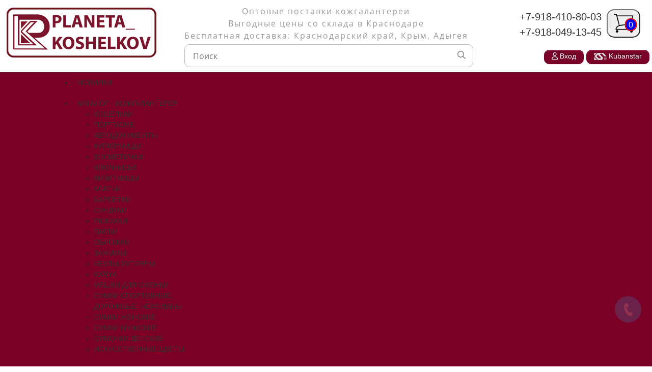

--- FILE ---
content_type: text/html; charset=utf-8
request_url: https://pk.kubanstar.ru/154-raznoe/6879-Koshelyok-gl-mat-monet-pocelujchik-kreditnica-na-magnite-cvet-bordovyj-detail
body_size: 25070
content:
<!DOCTYPE html>
<html lang="ru-ru" dir="ltr">
<head>
        <meta charset="utf-8">
	<meta name="title" content="Кошелёк GL мат, монет поцелуйчик, кредитница на магните, цвет бордовый">
	<meta name="viewport" content="width=device-width, initial-scale=1">
	<meta name="description" content="Стильный, компактный кошелек алого цвета из натуральной кожи найдет почитателей среди женщин. Модель имеет два отделения для мелочи: на защелке и на молнии. Есть три отсека для купюр и десять мест для пластиковых карт, одно с решетчатой вставкой для проездного. Снаружи украшена тиснением логотипа. Упакована в фирменную коробку. Описание:     Тип изделия: кошелёк     Материал: натуральная кожа, текстиль, металл     Застёжка: магнит, защелка, молния     Размеры: 19х11х3 см     Цвет: бордовый">
	<title>Разное: Кошелёк GL мат, монет поцелуйчик, кредитница на магните, цвет бордовый</title>
	<link href="https://pk.kubanstar.ru/leather-goods/73-koshel-ki/154-raznoe/6879-Koshelyok-gl-mat-monet-pocelujchik-kreditnica-na-magnite-cvet-bordovyj-detail" rel="canonical">
	<link href="/media/system/images/joomla-favicon.svg" rel="icon" type="image/svg+xml">
	<link href="/media/system/images/favicon.ico" rel="alternate icon" type="image/vnd.microsoft.icon">
	<link href="/media/system/images/joomla-favicon-pinned.svg" rel="mask-icon" color="#000">

    <link href="/media/vendor/chosen/css/chosen.css?1.8.7" rel="stylesheet">
	<link href="/media/templates/site/aleks_yug/css/global/colors_standard.min.css?b399b7" rel="stylesheet">
	<link href="/media/templates/site/aleks_yug/css/highslide.css?b399b7" rel="stylesheet">
	<link href="/media/templates/site/aleks_yug/css/custom.css?b399b7" rel="stylesheet">
	<link href="/media/templates/site/aleks_yug/css/facebox.css?b399b7" rel="stylesheet">
	<link href="/media/templates/site/aleks_yug/css/animated-border.min.css?b399b7" rel="stylesheet">
	<link href="/media/templates/site/aleks_yug/css/animate.compat.min.css?b399b7" rel="stylesheet">
	<link href="/media/templates/site/aleks_yug/css/template.css?b399b7" rel="stylesheet">
	<link href="/media/mod_wedal_joomla_callback/css/wjcallback.css?b399b7" rel="stylesheet">
	<link href="/media/mod_articles_news/css/template.min.css?b399b7" rel="stylesheet">
	<link href="/media/mod_articles_news/css/template-vert.min.css?b399b7" rel="stylesheet">
	<link href="/media/templates/site/aleks_yug/css/vendor/joomla-custom-elements/joomla-alert.min.css?0.4.1" rel="stylesheet">
	<link href="/media/templates/site/aleks_yug/css/user.css?b399b7" rel="stylesheet">
	<link href="/templates/aleks_yug/css/vm-ltr-common.css?vmver=e5e01b8a" rel="stylesheet">
	<link href="/templates/aleks_yug/css/vm-ltr-site.css?vmver=e5e01b8a" rel="stylesheet">
	<link href="/templates/aleks_yug/css/jquery.fancybox-1.3.4.css?vmver=e5e01b8a" rel="stylesheet">
	<link href="/plugins/system/jcemediabox/css/jcemediabox.min.css?0d36a0c7a9f084a8362ebef76220f54f" rel="stylesheet">
	<link href="/modules/mod_djmegamenu/themes/clean/css/djmegamenu.css?4.3.4.pro" rel="stylesheet">
	<link href="/modules/mod_djmegamenu/assets/css/offcanvas.min.css?4.3.4.pro" rel="stylesheet">
	<link href="/modules/mod_djmegamenu/mobilethemes/dark/djmobilemenu.css?4.3.4.pro" rel="stylesheet">
	<style>:root {
		--hue: 214;
		--template-bg-light: #f0f4fb;
		--template-text-dark: #495057;
		--template-text-light: #ffffff;
		--template-link-color: #2a69b8;
		--template-special-color: #001B4C;
		
	}</style>
	<style>#dj-megamenu130sticky, #dj-megamenu130.dj-megamenu-fixed { background: rgba(122, 0, 37, 1); }</style>
	<style>
		@media (min-width: 980px) { #dj-megamenu130mobile { display: none; } }
		@media (max-width: 979px) { #dj-megamenu130, #dj-megamenu130sticky, #dj-megamenu130placeholder { display: none !important; } }
	</style>
	<style>.dj-hideitem { display: none !important; }
</style>

    <script src="/media/vendor/jquery/js/jquery.min.js?3.7.1"></script>
	<script src="/media/legacy/js/jquery-noconflict.min.js?504da4"></script>
	<script src="/media/vendor/chosen/js/chosen.jquery.min.js?1.8.7"></script>
	<script src="/media/legacy/js/joomla-chosen.min.js?b399b7"></script>
	<script src="/media/templates/site/aleks_yug/js/highslide-full.js?b399b7"></script>
	<script src="/media/templates/site/aleks_yug/js/facebox.js?b399b7"></script>
	<script src="/media/templates/site/aleks_yug/js/jquery.maskedinput.js?b399b7"></script>
	<script src="/media/templates/site/aleks_yug/js/jquery.lazyload.min.js?b399b7"></script>
	<script type="application/json" class="joomla-script-options new">{"bootstrap.tabs":{".nav-tabs":{},"#myTab":{"active":"first","isJoomla":true},".selector":{}},"bootstrap.popover":{".selector":{"animation":true,"container":"body","delay":{"show":50,"hide":200},"html":true,"trigger":"click","offset":[0,10],"boundary":"scrollParent"}},"joomla.jtext":{"JSHOWPASSWORD":"Показать пароль","JHIDEPASSWORD":"Скрыть пароль","ERROR":"Ошибка","MESSAGE":"Сообщение","NOTICE":"Внимание","WARNING":"Предупреждение","JCLOSE":"Закрыть","JOK":"Ок","JOPEN":"Открыть"},"wedal_joomla_callback":{"itemid":120},"system.paths":{"root":"","rootFull":"https:\/\/pk.kubanstar.ru\/","base":"","baseFull":"https:\/\/pk.kubanstar.ru\/"},"csrf.token":"082949c4020da5663701c3ae371f3632","system.keepalive":{"interval":3540000,"uri":"\/component\/ajax\/?format=json"}}</script>
	<script src="/media/system/js/core.min.js?2cb912"></script>
	<script src="/media/templates/site/aleks_yug/js/template.min.js?b399b7" defer></script>
	<script src="/media/vendor/bootstrap/js/tab.min.js?5.3.3" type="module"></script>
	<script src="/media/vendor/bootstrap/js/popover.min.js?5.3.3" type="module"></script>
	<script src="/media/vendor/bootstrap/js/modal.min.js?5.3.3" type="module"></script>
	<script src="/media/system/js/keepalive.min.js?08e025" type="module"></script>
	<script src="/media/system/js/fields/passwordview.min.js?61f142" defer></script>
	<script src="/media/mod_wedal_joomla_callback/js/wjcallback.js?b399b7" defer ></script>
	<script src="/media/system/js/messages.min.js?9a4811" type="module"></script>
	<script src="/components/com_virtuemart/assets/js/jquery-ui.min.js?vmver=1.13.2"></script>
	<script src="/components/com_virtuemart/assets/js/jquery.ui.autocomplete.html.js"></script>
	<script src="/components/com_virtuemart/assets/js/jquery.noconflict.js" async></script>
	<script src="/components/com_virtuemart/assets/js/vmsite.js?vmver=e5e01b8a"></script>
	<script src="/templates/aleks_yug/js/vmprices.js?vmver=e5e01b8a"></script>
	<script src="/components/com_virtuemart/assets/js/dynupdate.js?vmver=e5e01b8a"></script>
	<script src="/templates/aleks_yug/js/fancybox/jquery.fancybox-1.3.4.2.pack.js?vmver=1.3.4.2"></script>
	<script src="/plugins/system/jcemediabox/js/jcemediabox.min.js?6ab7804d742e0fe2d62a8f6e72ac71ec"></script>
	<script src="/modules/mod_djmegamenu/assets/js/jquery.djmegamenu.min.js?4.3.4.pro" defer></script>
	<script src="/modules/mod_djmegamenu/assets/js/jquery.djmobilemenu.min.js?4.3.4.pro" defer></script>
	<script src="/modules/mod_virtuemart_cart/assets/js/update_cart.js?vmver=e5e01b8a"></script>
	<script>
		jQuery(document).ready(function (){
			jQuery('.advancedSelect').jchosen({"disable_search_threshold":10,"search_contains":true,"allow_single_deselect":true,"placeholder_text_multiple":"\u0412\u044b\u0431\u0435\u0440\u0438\u0442\u0435 \u043e\u0434\u043d\u043e \u0438\u043b\u0438 \u043d\u0435\u0441\u043a\u043e\u043b\u044c\u043a\u043e \u0437\u043d\u0430\u0447\u0435\u043d\u0438\u0439","placeholder_text_single":"\u0412\u044b\u0431\u0435\u0440\u0438\u0442\u0435 \u0437\u043d\u0430\u0447\u0435\u043d\u0438\u0435","no_results_text":"\u041d\u0438\u0447\u0435\u0433\u043e \u043d\u0435 \u043d\u0430\u0439\u0434\u0435\u043d\u043e."});
		});
	</script>
	<script>document.addEventListener("DOMContentLoaded", function() {
var login = document.querySelectorAll('a[href*="login"], a[href*="logout"]').forEach((login, index) => {login.setAttribute('data-bs-toggle', 'modal');login.setAttribute('data-bs-target', '#loginModal');});
});</script>
	<script type="application/ld+json">{"@context":"https://schema.org","@type":"BreadcrumbList","@id":"https://pk.kubanstar.ru/#/schema/BreadcrumbList/17","itemListElement":[{"@type":"ListItem","position":1,"item":{"@id":"https://pk.kubanstar.ru/","name":"Новинки"}},{"@type":"ListItem","position":2,"item":{"@id":"https://pk.kubanstar.ru/leather-goods","name":"КАТАЛОГ - КОЖГАЛАНТЕРЕЯ"}},{"@type":"ListItem","position":3,"item":{"@id":"https://pk.kubanstar.ru/leather-goods/73-koshel-ki","name":"КОШЕЛЬКИ"}},{"@type":"ListItem","position":4,"item":{"@id":"/leather-goods/73-koshel-ki/154-raznoe","name":"Разное"}},{"@type":"ListItem","position":5,"item":{"name":"Кошелёк GL мат, монет поцелуйчик, кредитница на магните, цвет бордовый"}}]}</script>
	<script>//<![CDATA[ 
if (typeof Virtuemart === "undefined"){
	var Virtuemart = {};}
var vmSiteurl = 'https://pk.kubanstar.ru/' ;
Virtuemart.vmSiteurl = vmSiteurl;
var vmLang = '&lang=ru';
Virtuemart.vmLang = vmLang; 
var vmLangTag = 'ru';
Virtuemart.vmLangTag = vmLangTag;
var Itemid = '&Itemid=120';
Virtuemart.addtocart_popup = "1" ; 
var vmCartError = Virtuemart.vmCartError = "Ошибка обновления корзины";
var usefancy = true; //]]>
</script>
	<script>jQuery(document).ready(function(){WFMediaBox.init({"base":"\/","theme":"light","mediafallback":0,"mediaselector":"audio,video","width":"500","height":"600","lightbox":0,"shadowbox":0,"icons":0,"overlay":1,"overlay_opacity":0.8,"overlay_color":"#000000","transition_speed":300,"close":1,"scrolling":"fixed","labels":{"close":" ","next":"\u0421\u043b\u0435\u0434\u0443\u044e\u0449\u0438\u0439","previous":"\u041f\u0440\u0435\u0434\u044b\u0434\u0443\u0449\u0438\u0439","cancel":"\u041e\u0442\u043c\u0435\u043d\u0430","numbers":"{{numbers}}","numbers_count":"{{current}} of {{total}}"}});});</script>
	<link rel="preload" href="/media/templates/site/aleks_yug/css/animate.compat.min.css" as="style">


</head>

<body class="site com_virtuemart wrapper-static view-productdetails no-layout no-task itemid-120">
<header class="header container-header full-width">

              <div class="mob_logo">
				

	<div><a href="/" title="Компания «КubanStar» - канцтовары, игрушки, кожгалантерея оптом, Краснодар"><img class="toplogo" src="/images/logo_pk.png" alt="Компания «КubanStar» - канцтовары, игрушки, кожгалантерея оптом, Краснодар" /></a>
</div>
<br />
<div>
<h1>Оптовые поставки кожгалантереи<br />Выгодные цены со склада в Краснодаре. Бесплатная доставка: Краснодарский край, Крым, Адыгея<br /><br /></h1>
</div>
<div align="center">
<hr style="width:50%;">
</div>
			  </div>
              <div class="clear"></div>
              <div class="top1">
			    <!--BEGIN Search Box -->
<form action="/leather-goods/results,1-48?search=true" method="get">
<div style="width:90%" class="search">
	<input name="keyword" id="mod_virtuemart_search" maxlength="20" placeholder="Поиск" class="inputbox" type="text" style="width:100%;border-radius:10px;border:1px solid #B9B7B7;padding:0.6rem 1rem;" /><button class="fa fa-search icon-black search-button-mod" type="submit"></button></div>
		<input type="hidden" name="limitstart" value="0" />
		<input type="hidden" name="option" value="com_virtuemart" />
		<input type="hidden" name="view" value="category" />
		<input type="hidden" name="virtuemart_category_id" value="0"/>

	  </form>

<!-- End Search Box -->
			  </div>

             <div class="clear"></div>

 <div class="tophead">
    <div class="row tophead-in">

    <div class="col-lg-3 top01">
      		 

	<div align="center"><a href="/" title="«Планета кошельков» - кожгалантерея оптом"><img class="toplogo" src="/images/logo_pk.png" alt-="«Планета кошельков» - кожгалантерея оптом" /></a>
</div>
	      </div>

    <div class="col-lg-6 top02">
      		 

	<div>
Оптовые поставки кожгалантереи<br />Выгодные цены со склада в Краснодаре<br />Бесплатная доставка: Краснодарский край, Крым, Адыгея<br />
</div>
	  	  <div class="top05">
			     			       <!--BEGIN Search Box -->
<form action="/leather-goods/results,1-48?search=true" method="get">
<div style="width:90%" class="search">
	<input name="keyword" id="mod_virtuemart_search" maxlength="20" placeholder="Поиск" class="inputbox" type="text" style="width:100%;border-radius:10px;border:1px solid #B9B7B7;padding:0.6rem 1rem;" /><button class="fa fa-search icon-black search-button-mod" type="submit"></button></div>
		<input type="hidden" name="limitstart" value="0" />
		<input type="hidden" name="option" value="com_virtuemart" />
		<input type="hidden" name="view" value="category" />
		<input type="hidden" name="virtuemart_category_id" value="0"/>

	  </form>

<!-- End Search Box -->
			     		</div>
    </div>

    <div class="col-lg-3">
      <div class="top04">
      		 

	<div>
<span class="tel"><a href="tel:+79184108003" data-container="body" data-toggle="popover" data-bs-placement="bottom" data-bs-trigger="hover" data-bs-custom-class="custom-popover"  title="Звонок менеджеру: Елена">+7-918-410-80-03</a></span><br />

<span class="tel-1"><a href="tel:+79180491345" data-container="body" data-toggle="popover" data-bs-placement="bottom" data-bs-trigger="hover" data-bs-custom-class="custom-popover" title="Звонок менеджеру: Мария">+7-918-049-13-45</a></span><br /><br />
</div>
<div class="clear"></div>
	  	  </div>
	  <div class="clear"></div>
	  <div class="top06">
      		 

	<a class="btn btn-log" style="border-radius: 10px;padding:2px 14px 6px 14px !important;" href="#login-modal" rel="facebox" data-container="body" data-toggle="popover" data-bs-placement="bottom" data-bs-trigger="hover" data-bs-custom-class="custom-popover" title="Вход пользователя" data-bs-content="Войдите под своим логином и паролем, чтобы видеть оптовые цены и выбирать товары"><i class="fa fa-user"></i> Вход</a>  
<span class="link-kubanstar" style="position:relative;right:-5px;float:right;"><a class="btn btn-log" style="border-radius: 10px;padding:2px 14px 6px 14px !important;" href="https://kubanstar.ru" data-container="body" data-toggle="popover" data-bs-placement="bottom" data-bs-trigger="hover" data-bs-custom-class="custom-popover" title="Kubanstar" data-bs-content="Перейти на сайт Kubanstar в разделы: кацтоваров, игрушек, цветов" target="_blank"><img src="/images/link_kubanstar.png"> Kubanstar</a></span>
	  	  </div>
    </div>
    </div>

   </div>

            <div class="side_out">
             <div class="side_in">
                                    <div class="dj-megamenu-wrapper" data-joomla4 data-tmpl="aleks_yug">
			<div id="dj-megamenu130sticky" class="dj-megamenu dj-megamenu-clean dj-megamenu-wcag dj-megamenu-custom horizontalMenu  dj-fa-0 dj-megamenu-sticky" style="display: none;">
					</div>
		<ul id="dj-megamenu130" class="dj-megamenu dj-megamenu-clean dj-megamenu-wcag dj-megamenu-custom horizontalMenu  dj-fa-0" data-options='{"wrap":null,"animIn":"fadeIn","animOut":"fadeOut","animSpeed":"fast","openDelay":"0","closeDelay":"0","event":"mouseenter","eventClose":"mouseleave","fixed":"1","offset":"0","theme":"clean","direction":"ltr","wcag":"1","overlay":"0"}' data-trigger="979" role="menubar" aria-label="DJ-MegaMenu">
		<li class="dj-up ui-box top-inOutSpread itemid101 first" role="none"><a class="dj-up_a  " href="/"  role="menuitem"><span ><span class="title"><span class="name">НОВИНКИ</span></span></span></a></li><li class="dj-up ui-box top-inOutSpread itemid119 active parent" role="none"><a class="dj-up_a active "  aria-haspopup="true" aria-expanded="false" href="/leather-goods"  role="menuitem"><span class="dj-drop" ><span class="title"><span class="name">КАТАЛОГ - КОЖГАЛАНТЕРЕЯ</span></span><span class="arrow" aria-hidden="true"></span></span></a><div class="dj-subwrap  multiple_cols subcols4" style=""><div class="dj-subwrap-in" style="width:890px;"><div class="dj-subcol" style="width:220px"><ul class="dj-submenu" role="menu" aria-label="КАТАЛОГ - КОЖГАЛАНТЕРЕЯ"><li class="itemid120 first current active" role="none"><a class="active " href="/leather-goods/73-koshel-ki"  role="menuitem"><span class="title"><span class="name">КОШЕЛЬКИ</span></span></a></li><li class="itemid217" role="none"><a href="/leather-goods/79-portmone"  role="menuitem"><span class="title"><span class="name">ПОРТМОНЕ</span></span></a></li><li class="itemid218" role="none"><a href="/leather-goods/71-avtodokumenty"  role="menuitem"><span class="title"><span class="name">АВТОДОКУМЕНТЫ</span></span></a></li><li class="itemid219" role="none"><a href="/leather-goods/78-kupyurnicy"  role="menuitem"><span class="title"><span class="name">КУПЮРНИЦЫ</span></span></a></li><li class="itemid220" role="none"><a href="/leather-goods/82-kosmetichki"  role="menuitem"><span class="title"><span class="name">КОСМЕТИЧКИ</span></span></a></li><li class="itemid221" role="none"><a href="/leather-goods/76-klyuchnicy"  role="menuitem"><span class="title"><span class="name">КЛЮЧНИЦЫ</span></span></a></li></ul></div><div class="dj-subcol" style="width:200px"><ul class="dj-submenu" role="menu" aria-label="ВИЗИТНИЦЫ"><li class="itemid222 first" role="none"><a href="/leather-goods/72-vizitnicy"  role="menuitem"><span class="title"><span class="name">ВИЗИТНИЦЫ</span></span></a></li><li class="itemid223" role="none"><a href="/leather-goods/83-klatchi"  role="menuitem"><span class="title"><span class="name">КЛАТЧИ</span></span></a></li><li class="itemid224" role="none"><a href="/leather-goods/84-barsetki"  role="menuitem"><span class="title"><span class="name">БАРСЕТКИ</span></span></a></li><li class="itemid225" role="none"><a href="/leather-goods/36-sunduki"  role="menuitem"><span class="title"><span class="name">СУНДУКИ</span></span></a></li><li class="itemid226" role="none"><a href="/leather-goods/88-ryukzaki"  role="menuitem"><span class="title"><span class="name">РЮКЗАКИ</span></span></a></li></ul></div><div class="dj-subcol" style="width:220px"><ul class="dj-submenu" role="menu" aria-label="ПАПКИ"><li class="itemid227 first" role="none"><a href="/leather-goods/85-papki"  role="menuitem"><span class="title"><span class="name">ПАПКИ</span></span></a></li><li class="itemid228" role="none"><a href="/leather-goods/74-oblozhki"  role="menuitem"><span class="title"><span class="name">ОБЛОЖКИ</span></span></a></li><li class="itemid229" role="none"><a href="/leather-goods/75-zazhimy"  role="menuitem"><span class="title"><span class="name">ЗАЖИМЫ</span></span></a></li><li class="itemid230" role="none"><a href="/leather-goods/80-chehlyfutlyary"  role="menuitem"><span class="title"><span class="name">ЧЕХЛЫ,ФУТЛЯРЫ</span></span></a></li><li class="itemid216" role="none"><a href="/leather-goods/209-karya"  role="menuitem"><span class="title"><span class="name">KARYA</span></span></a></li><li class="itemid231" role="none"><a href="/leather-goods/90-meshki"  role="menuitem"><span class="title"><span class="name">МЕШКИ ДЛЯ СМЕНКИ</span></span></a></li></ul></div><div class="dj-subcol" style="width:250px"><ul class="dj-submenu" role="menu" aria-label="СУМКИ СПОРТИВНЫЕ, ДОРОЖНЫЕ, ЧЕМОДАНЫ"><li class="itemid232 first" role="none"><a href="/leather-goods/215-sumki-sportivnye-dorozhnye-i-chemodany"  role="menuitem"><span class="title"><span class="name">СУМКИ СПОРТИВНЫЕ, ДОРОЖНЫЕ, ЧЕМОДАНЫ</span></span></a></li><li class="itemid233" role="none"><a href="/leather-goods/116-sumki-zhenskie"  role="menuitem"><span class="title"><span class="name">СУМКИ ЖЕНСКИЕ</span></span></a></li><li class="itemid234" role="none"><a href="/leather-goods/89-sumki"  role="menuitem"><span class="title"><span class="name">СУМКИ МУЖСКИЕ</span></span></a></li><li class="itemid235" role="none"><a href="/leather-goods/81-sumochki"  role="menuitem"><span class="title"><span class="name">СУМОЧКИ ДЕТСКИЕ</span></span></a></li><li class="itemid236" role="none"><a href="/leather-goods/214-cvety"  role="menuitem"><span class="title"><span class="name">ИСКУССТВЕННЫЕ ЦВЕТЫ</span></span></a></li></ul></div></div></div></li><li class="dj-up ui-box top-inOutSpread itemid416" role="none"><a class="dj-up_a  " href="https://kubanstar.ru" target="_blank"  role="menuitem"><span ><span class="title"><span class="name">KUBANSTAR</span></span></span></a></li><li class="dj-up ui-box top-inOutSpread itemid175 parent" role="none"><a class="dj-up_a  "  aria-haspopup="true" aria-expanded="false" href="/o-kompanii"  role="menuitem"><span class="dj-drop" ><span class="title"><span class="name">О КОМПАНИИ</span></span><span class="arrow" aria-hidden="true"></span></span></a><div class="dj-subwrap  single_column subcols1" style=""><div class="dj-subwrap-in" style="width:300px;"><div class="dj-subcol" style="width:300px"><ul class="dj-submenu" role="menu" aria-label="О КОМПАНИИ"><li class="itemid375 first" role="none"><a href="/o-kompanii/coments?view=comments"  role="menuitem"><span class="title"><span class="name">Отзывы</span></span></a></li><li class="itemid138" role="none"><a href="/o-kompanii/vakansies"  role="menuitem"><span class="title"><span class="name">Вакансии</span></span></a></li></ul></div></div></div></li><li class="dj-up ui-box top-inOutSpread itemid177" role="none"><a class="dj-up_a  " href="/shipping-and-payment"  role="menuitem"><span ><span class="title"><span class="name">ДОСТАВКА И ОПЛАТА</span></span></span></a></li><li class="dj-up ui-box top-inOutSpread itemid124" role="none"><a class="dj-up_a  " href="/registered"  role="menuitem"><span ><span class="title"><span class="name">РЕГИСТРАЦИЯ</span></span></span></a></li><li class="dj-up ui-box top-inOutSpread itemid178 parent" role="none"><a class="dj-up_a  "  aria-haspopup="true" aria-expanded="false" href="/info-news"  role="menuitem"><span class="dj-drop" ><span class="title"><span class="name">ИНФОРМАЦИЯ</span></span><span class="arrow" aria-hidden="true"></span></span></a><div class="dj-subwrap  multiple_cols subcols2" style=""><div class="dj-subwrap-in" style="width:840px;"><div class="dj-subcol" style="width:420px"><ul class="dj-submenu" role="menu" aria-label="ИНФОРМАЦИЯ"><li class="itemid391 first" role="none"><a href="/info-news/93-novyj-god-vremya-podarkov" target="_blank"  role="menuitem"><span class="title"><span class="name">Новый Год - время подарков!</span></span></a></li><li class="itemid197" role="none"><a href="/info-news/termosumki-k-letnemu-kurortnomu-sezonu"  role="menuitem"><span class="title"><span class="name">Термосумки к летнему курортному сезону</span></span></a></li><li class="itemid199" role="none"><a href="/info-news/planeta-koshelkov-predstavlyaet-novye-muzhskie-i-zhenskie-sumki"  role="menuitem"><span class="title"><span class="name">Представляем новые мужские и женские сумки</span></span></a></li><li class="itemid204" role="none"><a href="/info-news/futlyary-dlya-ochkov-ot-planety-koshelkov-vasha-stilnaya-i-nadezhnaya-zashchita"  role="menuitem"><span class="title"><span class="name">Футляры для очков от «Планеты кошельков»</span></span></a></li><li class="itemid390" role="none"><a href="/info-news/kak-vybrat-shkolnyj-ryukzak" target="_blank"  role="menuitem"><span class="title"><span class="name">Как выбрать школьный рюкзак?</span></span></a></li><li class="itemid196" role="none"><a href="/info-news/pochemu-tkanevye-sumki-vsegda-budut-nosit"  role="menuitem"><span class="title"><span class="name">Почему тканевые сумки всегда будут носить?</span></span></a></li><li class="itemid198" role="none"><a href="/info-news/vidy-faktury-sposoby-izgotovleniya-kozhi-i-prichem-tut-avtomobili"  role="menuitem"><span class="title"><span class="name">Виды, фактуры, способы изготовления кожи</span></span></a></li><li class="itemid200" role="none"><a href="/info-news/luchshij-drug-avtomobilista"  role="menuitem"><span class="title"><span class="name">Автодок - лучший друг автомобилиста</span></span></a></li><li class="itemid201" role="none"><a href="/info-news/klyuchnitsy-poryadok-v-melochakh"  role="menuitem"><span class="title"><span class="name">Ключницы - порядок в мелочах</span></span></a></li><li class="itemid202" role="none"><a href="/info-news/v-pokhod-takticheskie-ryukzaki-na-planete-koshelkov"  role="menuitem"><span class="title"><span class="name">Тактические рюкзаки на &quot;Планете кошельков&quot;</span></span></a></li><li class="itemid203" role="none"><a href="/info-news/sakvoyazh-istoriya-sumki"  role="menuitem"><span class="title"><span class="name">Саквояж - история сумки</span></span></a></li></ul></div><div class="dj-subcol" style="width:420px"><ul class="dj-submenu" role="menu" aria-label="Новая коллекция мужских аксессуаров из натуральной кожи "><li class="itemid208 first" role="none"><a href="/info-news/novaya-dizajnerskaya-kollektsiya-muzhskikh-sumok-portmone-koshelkov-iz-naturalnoj-kozhi"  role="menuitem"><span class="title"><span class="name">Новая коллекция мужских аксессуаров из натуральной кожи </span></span></a></li><li class="itemid209" role="none"><a href="/info-news/vybiraesh-koshelek"  role="menuitem"><span class="title"><span class="name">Выбираешь кошелек?</span></span></a></li><li class="itemid210" role="none"><a href="/info-news/120-vidy-sumok"  role="menuitem"><span class="title"><span class="name">Виды сумок</span></span></a></li><li class="itemid211" role="none"><a href="/info-news/preimushchestva-eko-kozhi"  role="menuitem"><span class="title"><span class="name">Преимущества эко-кожи</span></span></a></li><li class="itemid212" role="none"><a href="/info-news/funktsionalnost-muzhskikh-sumok"  role="menuitem"><span class="title"><span class="name">Функциональность мужских сумок</span></span></a></li><li class="itemid195" role="none"><a href="/info-news/sumki-pk-vse-slozhitsya-khorosho"  role="menuitem"><span class="title"><span class="name">Сумки PK - все сложится хорошо!</span></span></a></li><li class="itemid213" role="none"><a href="/info-news/shkolnye-ryukzaki-dlya-devochek-i-malchikov"  role="menuitem"><span class="title"><span class="name">Школьные рюкзаки для девочек и мальчиков</span></span></a></li><li class="itemid214" role="none"><a href="/info-news/karya-izdeliya-iz-naturalnoj-kozhi"  role="menuitem"><span class="title"><span class="name">Karya - изделия из натуральной кожи</span></span></a></li><li class="itemid215" role="none"><a href="/info-news/muzhskie-sumki-fuzhiniao-znixs-zznick-dlya-vashego-udobstva-i-stilya"  role="menuitem"><span class="title"><span class="name">Мужские сумки FUZHINIAO, ZNIXS, ZZNICK</span></span></a></li></ul></div></div></div></li><li class="dj-up ui-box top-inOutSpread itemid137" role="none"><a class="dj-up_a  load" href="/contacts"  role="menuitem"><span ><span class="title"><span class="name">КОНТАКТЫ</span></span></span></a></li></ul>
			<div id="dj-megamenu130mobile" class="dj-megamenu-offcanvas dj-megamenu-offcanvas-dark ">
	<a href="#" class="dj-mobile-open-btn" aria-label="Открыть мобильное меню"><span class="fa fa-bars" aria-hidden="true"></span></a>	<aside id="dj-megamenu130offcanvas" class="dj-offcanvas dj-fa-0 dj-offcanvas-dark dj-offcanvas-left " data-effect="1" aria-hidden="true" aria-label="DJ-MegaMenu">
		<div class="dj-offcanvas-top">
			<a href="#" class="dj-offcanvas-close-btn" aria-label="Закрыть мобильное меню"><span class="fa fa-close" aria-hidden="true"></span></a>
		</div>
						<div class="dj-offcanvas-content">
			<ul class="dj-mobile-nav dj-mobile-dark " role="menubar">
<li class="dj-mobileitem itemid-101" role="none"><a class="dj-up_a  " href="/"  role="menuitem"><span class="title"><span class="name">НОВИНКИ</span></span></a></li><li class="dj-mobileitem itemid-119 active deeper parent" role="none"><a class="dj-up_a  "  aria-haspopup="true" aria-expanded="false" href="/leather-goods"  role="menuitem"><span class="title"><span class="name">КАТАЛОГ - КОЖГАЛАНТЕРЕЯ</span></span><span class="arrow" aria-hidden="true"></span></a><ul class="dj-mobile-nav-child"><li class="dj-mobileitem itemid-120 current active" role="none"><a class="dj-up_a  " href="/leather-goods/73-koshel-ki"  role="menuitem"><span class="title"><span class="name">КОШЕЛЬКИ</span></span></a></li><li class="dj-mobileitem itemid-217" role="none"><a class="dj-up_a  " href="/leather-goods/79-portmone"  role="menuitem"><span class="title"><span class="name">ПОРТМОНЕ</span></span></a></li><li class="dj-mobileitem itemid-218" role="none"><a class="dj-up_a  " href="/leather-goods/71-avtodokumenty"  role="menuitem"><span class="title"><span class="name">АВТОДОКУМЕНТЫ</span></span></a></li><li class="dj-mobileitem itemid-219" role="none"><a class="dj-up_a  " href="/leather-goods/78-kupyurnicy"  role="menuitem"><span class="title"><span class="name">КУПЮРНИЦЫ</span></span></a></li><li class="dj-mobileitem itemid-220" role="none"><a class="dj-up_a  " href="/leather-goods/82-kosmetichki"  role="menuitem"><span class="title"><span class="name">КОСМЕТИЧКИ</span></span></a></li><li class="dj-mobileitem itemid-221" role="none"><a class="dj-up_a  " href="/leather-goods/76-klyuchnicy"  role="menuitem"><span class="title"><span class="name">КЛЮЧНИЦЫ</span></span></a></li><li class="dj-mobileitem itemid-222" role="none"><a class="dj-up_a  " href="/leather-goods/72-vizitnicy"  role="menuitem"><span class="title"><span class="name">ВИЗИТНИЦЫ</span></span></a></li><li class="dj-mobileitem itemid-223" role="none"><a class="dj-up_a  " href="/leather-goods/83-klatchi"  role="menuitem"><span class="title"><span class="name">КЛАТЧИ</span></span></a></li><li class="dj-mobileitem itemid-224" role="none"><a class="dj-up_a  " href="/leather-goods/84-barsetki"  role="menuitem"><span class="title"><span class="name">БАРСЕТКИ</span></span></a></li><li class="dj-mobileitem itemid-225" role="none"><a class="dj-up_a  " href="/leather-goods/36-sunduki"  role="menuitem"><span class="title"><span class="name">СУНДУКИ</span></span></a></li><li class="dj-mobileitem itemid-226" role="none"><a class="dj-up_a  " href="/leather-goods/88-ryukzaki"  role="menuitem"><span class="title"><span class="name">РЮКЗАКИ</span></span></a></li><li class="dj-mobileitem itemid-227" role="none"><a class="dj-up_a  " href="/leather-goods/85-papki"  role="menuitem"><span class="title"><span class="name">ПАПКИ</span></span></a></li><li class="dj-mobileitem itemid-228" role="none"><a class="dj-up_a  " href="/leather-goods/74-oblozhki"  role="menuitem"><span class="title"><span class="name">ОБЛОЖКИ</span></span></a></li><li class="dj-mobileitem itemid-229" role="none"><a class="dj-up_a  " href="/leather-goods/75-zazhimy"  role="menuitem"><span class="title"><span class="name">ЗАЖИМЫ</span></span></a></li><li class="dj-mobileitem itemid-230" role="none"><a class="dj-up_a  " href="/leather-goods/80-chehlyfutlyary"  role="menuitem"><span class="title"><span class="name">ЧЕХЛЫ,ФУТЛЯРЫ</span></span></a></li><li class="dj-mobileitem itemid-216" role="none"><a class="dj-up_a  " href="/leather-goods/209-karya"  role="menuitem"><span class="title"><span class="name">KARYA</span></span></a></li><li class="dj-mobileitem itemid-231" role="none"><a class="dj-up_a  " href="/leather-goods/90-meshki"  role="menuitem"><span class="title"><span class="name">МЕШКИ ДЛЯ СМЕНКИ</span></span></a></li><li class="dj-mobileitem itemid-232" role="none"><a class="dj-up_a  " href="/leather-goods/215-sumki-sportivnye-dorozhnye-i-chemodany"  role="menuitem"><span class="title"><span class="name">СУМКИ СПОРТИВНЫЕ, ДОРОЖНЫЕ, ЧЕМОДАНЫ</span></span></a></li><li class="dj-mobileitem itemid-233" role="none"><a class="dj-up_a  " href="/leather-goods/116-sumki-zhenskie"  role="menuitem"><span class="title"><span class="name">СУМКИ ЖЕНСКИЕ</span></span></a></li><li class="dj-mobileitem itemid-234" role="none"><a class="dj-up_a  " href="/leather-goods/89-sumki"  role="menuitem"><span class="title"><span class="name">СУМКИ МУЖСКИЕ</span></span></a></li><li class="dj-mobileitem itemid-235" role="none"><a class="dj-up_a  " href="/leather-goods/81-sumochki"  role="menuitem"><span class="title"><span class="name">СУМОЧКИ ДЕТСКИЕ</span></span></a></li><li class="dj-mobileitem itemid-236" role="none"><a class="dj-up_a  " href="/leather-goods/214-cvety"  role="menuitem"><span class="title"><span class="name">ИСКУССТВЕННЫЕ ЦВЕТЫ</span></span></a></li></ul></li><li class="dj-mobileitem itemid-416" role="none"><a class="dj-up_a  " href="https://kubanstar.ru" target="_blank"  role="menuitem"><span class="title"><span class="name">KUBANSTAR</span></span></a></li><li class="dj-mobileitem itemid-175 deeper parent" role="none"><a class="dj-up_a  "  aria-haspopup="true" aria-expanded="false" href="/o-kompanii"  role="menuitem"><span class="title"><span class="name">О КОМПАНИИ</span></span><span class="arrow" aria-hidden="true"></span></a><ul class="dj-mobile-nav-child"><li class="dj-mobileitem itemid-375" role="none"><a class="dj-up_a  " href="/o-kompanii/coments?view=comments"  role="menuitem"><span class="title"><span class="name">Отзывы</span></span></a></li><li class="dj-mobileitem itemid-138" role="none"><a class="dj-up_a  " href="/o-kompanii/vakansies"  role="menuitem"><span class="title"><span class="name">Вакансии</span></span></a></li></ul></li><li class="dj-mobileitem itemid-177" role="none"><a class="dj-up_a  " href="/shipping-and-payment"  role="menuitem"><span class="title"><span class="name">ДОСТАВКА И ОПЛАТА</span></span></a></li><li class="dj-mobileitem itemid-124" role="none"><a class="dj-up_a  " href="/registered"  role="menuitem"><span class="title"><span class="name">РЕГИСТРАЦИЯ</span></span></a></li><li class="dj-mobileitem itemid-178 deeper parent" role="none"><a class="dj-up_a  "  aria-haspopup="true" aria-expanded="false" href="/info-news"  role="menuitem"><span class="title"><span class="name">ИНФОРМАЦИЯ</span></span><span class="arrow" aria-hidden="true"></span></a><ul class="dj-mobile-nav-child"><li class="dj-mobileitem itemid-391" role="none"><a class="dj-up_a  " href="/info-news/93-novyj-god-vremya-podarkov" target="_blank"  role="menuitem"><span class="title"><span class="name">Новый Год - время подарков!</span></span></a></li><li class="dj-mobileitem itemid-197" role="none"><a class="dj-up_a  " href="/info-news/termosumki-k-letnemu-kurortnomu-sezonu"  role="menuitem"><span class="title"><span class="name">Термосумки к летнему курортному сезону</span></span></a></li><li class="dj-mobileitem itemid-199" role="none"><a class="dj-up_a  " href="/info-news/planeta-koshelkov-predstavlyaet-novye-muzhskie-i-zhenskie-sumki"  role="menuitem"><span class="title"><span class="name">Представляем новые мужские и женские сумки</span></span></a></li><li class="dj-mobileitem itemid-204" role="none"><a class="dj-up_a  " href="/info-news/futlyary-dlya-ochkov-ot-planety-koshelkov-vasha-stilnaya-i-nadezhnaya-zashchita"  role="menuitem"><span class="title"><span class="name">Футляры для очков от «Планеты кошельков»</span></span></a></li><li class="dj-mobileitem itemid-390" role="none"><a class="dj-up_a  " href="/info-news/kak-vybrat-shkolnyj-ryukzak" target="_blank"  role="menuitem"><span class="title"><span class="name">Как выбрать школьный рюкзак?</span></span></a></li><li class="dj-mobileitem itemid-196" role="none"><a class="dj-up_a  " href="/info-news/pochemu-tkanevye-sumki-vsegda-budut-nosit"  role="menuitem"><span class="title"><span class="name">Почему тканевые сумки всегда будут носить?</span></span></a></li><li class="dj-mobileitem itemid-198" role="none"><a class="dj-up_a  " href="/info-news/vidy-faktury-sposoby-izgotovleniya-kozhi-i-prichem-tut-avtomobili"  role="menuitem"><span class="title"><span class="name">Виды, фактуры, способы изготовления кожи</span></span></a></li><li class="dj-mobileitem itemid-200" role="none"><a class="dj-up_a  " href="/info-news/luchshij-drug-avtomobilista"  role="menuitem"><span class="title"><span class="name">Автодок - лучший друг автомобилиста</span></span></a></li><li class="dj-mobileitem itemid-201" role="none"><a class="dj-up_a  " href="/info-news/klyuchnitsy-poryadok-v-melochakh"  role="menuitem"><span class="title"><span class="name">Ключницы - порядок в мелочах</span></span></a></li><li class="dj-mobileitem itemid-202" role="none"><a class="dj-up_a  " href="/info-news/v-pokhod-takticheskie-ryukzaki-na-planete-koshelkov"  role="menuitem"><span class="title"><span class="name">Тактические рюкзаки на &quot;Планете кошельков&quot;</span></span></a></li><li class="dj-mobileitem itemid-203" role="none"><a class="dj-up_a  " href="/info-news/sakvoyazh-istoriya-sumki"  role="menuitem"><span class="title"><span class="name">Саквояж - история сумки</span></span></a></li><li class="dj-mobileitem itemid-208" role="none"><a class="dj-up_a  " href="/info-news/novaya-dizajnerskaya-kollektsiya-muzhskikh-sumok-portmone-koshelkov-iz-naturalnoj-kozhi"  role="menuitem"><span class="title"><span class="name">Новая коллекция мужских аксессуаров из натуральной кожи </span></span></a></li><li class="dj-mobileitem itemid-209" role="none"><a class="dj-up_a  " href="/info-news/vybiraesh-koshelek"  role="menuitem"><span class="title"><span class="name">Выбираешь кошелек?</span></span></a></li><li class="dj-mobileitem itemid-210" role="none"><a class="dj-up_a  " href="/info-news/120-vidy-sumok"  role="menuitem"><span class="title"><span class="name">Виды сумок</span></span></a></li><li class="dj-mobileitem itemid-211" role="none"><a class="dj-up_a  " href="/info-news/preimushchestva-eko-kozhi"  role="menuitem"><span class="title"><span class="name">Преимущества эко-кожи</span></span></a></li><li class="dj-mobileitem itemid-212" role="none"><a class="dj-up_a  " href="/info-news/funktsionalnost-muzhskikh-sumok"  role="menuitem"><span class="title"><span class="name">Функциональность мужских сумок</span></span></a></li><li class="dj-mobileitem itemid-195" role="none"><a class="dj-up_a  " href="/info-news/sumki-pk-vse-slozhitsya-khorosho"  role="menuitem"><span class="title"><span class="name">Сумки PK - все сложится хорошо!</span></span></a></li><li class="dj-mobileitem itemid-213" role="none"><a class="dj-up_a  " href="/info-news/shkolnye-ryukzaki-dlya-devochek-i-malchikov"  role="menuitem"><span class="title"><span class="name">Школьные рюкзаки для девочек и мальчиков</span></span></a></li><li class="dj-mobileitem itemid-214" role="none"><a class="dj-up_a  " href="/info-news/karya-izdeliya-iz-naturalnoj-kozhi"  role="menuitem"><span class="title"><span class="name">Karya - изделия из натуральной кожи</span></span></a></li><li class="dj-mobileitem itemid-215" role="none"><a class="dj-up_a  " href="/info-news/muzhskie-sumki-fuzhiniao-znixs-zznick-dlya-vashego-udobstva-i-stilya"  role="menuitem"><span class="title"><span class="name">Мужские сумки FUZHINIAO, ZNIXS, ZZNICK</span></span></a></li></ul></li><li class="dj-mobileitem itemid-137" role="none"><a class="dj-up_a  load" href="/contacts"  role="menuitem"><span class="title"><span class="name">КОНТАКТЫ</span></span></a></li></ul>
		</div>
			</aside>
</div>	</div>
                              </div>
            </div>

</header>

   <div class="slideshow">

        
        

     </div>


    <div class="main-out">
      <div class="row main-in">

                 
		      <div class="col-md-9">

                 <nav class="mod-breadcrumbs__wrapper" aria-label="Breadcrumbs">
    <ol class="mod-breadcrumbs breadcrumb px-3 py-2">
                    <li class="mod-breadcrumbs__divider float-start">
                <span class="divider icon-location icon-fw" aria-hidden="true"></span>
            </li>
        
        <li class="mod-breadcrumbs__item breadcrumb-item"><a href="/" class="pathway"><span>Новинки</span></a></li><li class="mod-breadcrumbs__item breadcrumb-item"><a href="/leather-goods" class="pathway"><span>КАТАЛОГ - КОЖГАЛАНТЕРЕЯ</span></a></li><li class="mod-breadcrumbs__item breadcrumb-item"><a href="/leather-goods/73-koshel-ki" class="pathway"><span>КОШЕЛЬКИ</span></a></li><li class="mod-breadcrumbs__item breadcrumb-item"><a href="/leather-goods/73-koshel-ki/154-raznoe" class="pathway"><span>Разное</span></a></li><li class="mod-breadcrumbs__item breadcrumb-item active"><span>Кошелёк GL мат, монет поцелуйчик, кредитница на магните, цвет бордовый</span></li>    </ol>
    </nav>


                  <div class="clear"></div>
                 
                  <div class="clear"></div>
                 <div id="system-message-container" aria-live="polite"></div>

                 <main>
                 <style type="text/css">
.popmodule { display:block !important;}
@media only screen and (max-width: 579px) {
.popmodule { display:none !important;}
}
.tab-pane.fade {
  transition: all 0.2s;
  transform: translateY(0rem);
}

.tab-pane.fade.show {
  transform: translateY(0rem);
}
</style>

<script src="/templates/aleks_yug/js/bootstrap4.4.0.js"></script>

<script type="text/javascript">
jQuery(document).ready(function() {
 jQuery('.fancybox').fancybox({
  beforeShow : function(){
   this.title =  $(this.element).data("caption");
  }
 });
});
</script>
<script type="text/javascript">
jQuery(document).ready(function() {
jQuery('.fancybox').fancybox({
    idleTime: false
});
});
</script>

<script type="text/javascript">
jQuery(document).ready(function(){
jQuery('bloccat').not(':first').hide();
jQuery('clickmi').click(function(){ jQuery('bloccat').fadeToggle(500); });
});
</script>
<script type="text/javascript">
jQuery(document).ready(function(){
jQuery("table tr:odd").addClass("odd");
jQuery("table tr:even").addClass("even");
});
</script>

<script type="text/javascript">
	function addcart(productid){
		document.forms["product_"+productid].submit();
	}
</script>

<script type="text/javascript">
jQuery(document).ready(function(){
jQuery("[data-fancybox]").fancybox({
    iframe: {
        scrolling: 'yes'
    }
});
});
</script>


<div class="product-container productdetails-view productdetails">

	
		<div class="back-to-category">
		<a href="/leather-goods/73-koshel-ki/154-raznoe" class="btn btn-warning" title="Разное">Вернуться в: Разное</a>
	</div>

	<div class="clear"></div>
        <h1 class="b1c-name" itemprop="name">Кошелёк GL мат, монет поцелуйчик, кредитница на магните, цвет бордовый</h1>
    
    
    
    
	<div class="vm-product-container row-fluid">
	 <div class="vm-product-media-container">
       <div class="vmproddiv-newimg"></div><div class="vmproddiv-leaderimg"></div><div class="vmproddiv-saleimg"></div>       <div align='center' class='image-media'><style>
li[data-index="0"] { display:none; }
</style>

<div class="main-image">
   <a title="Кошелёк GL мат, монет поцелуйчик, кредитница на магните, цвет бордовый" rel='vm-additional-images' data-caption='Кошелёк GL мат, монет поцелуйчик, кредитница на магните, цвет бордовый' class='100023', data-fancybox='group:mygroup' href="https://pk.kubanstar.ru/images/virtuemart/product/Ck000000056_1.jpg"><img  loading="lazy"  src="/images/virtuemart/product/Ck000000056_1.jpg"  alt="Кошелёк GL мат, монет поцелуйчик, кредитница на магните, цвет бордовый"  width="700"  height="700"  /></a><div class="clear"></div>
</div>
</div>
      <div clss="clear"></div>

     <div>
	   <div class="additional-images">
			<div class="floatadditional">
			<img  class="product-image 100023"  style="cursor: pointer"  width="200"  height="200"  loading="lazy"  src="/images/virtuemart/product/resized/Ck000000056_1_0x200.jpg"  alt="Кошелёк GL мат, монет поцелуйчик, кредитница на магните, цвет бордовый"  /><a href="/images/virtuemart/product/Ck000000056_1.jpg"  class="product-image image-0" style="display:none;" title="Кошелёк GL мат, монет поцелуйчик, кредитница на магните, цвет бордовый" rel="vm-additional-images" data-fancybox="group:mygroup" data-caption="Кошелёк GL мат, монет поцелуйчик, кредитница на магните, цвет бордовый"><img class="100023" src="/images/virtuemart/product/Ck000000056_1.jpg"></a>		</div>
			<div class="floatadditional">
			<img  class="product-image 100023"  style="cursor: pointer"  width="200"  height="200"  loading="lazy"  src="/images/virtuemart/product/resized/Ck000000056_2_0x200.jpg"  alt="Кошелёк GL мат, монет поцелуйчик, кредитница на магните, цвет бордовый"  /><a href="/images/virtuemart/product/Ck000000056_2.jpg"  class="product-image image-1" style="display:none;" title="Кошелёк GL мат, монет поцелуйчик, кредитница на магните, цвет бордовый" rel="vm-additional-images" data-fancybox="group:mygroup" data-caption="Кошелёк GL мат, монет поцелуйчик, кредитница на магните, цвет бордовый"><img class="100023" src="/images/virtuemart/product/Ck000000056_2.jpg"></a>		</div>
			<div class="floatadditional">
			<img  class="product-image 100023"  style="cursor: pointer"  width="200"  height="200"  loading="lazy"  src="/images/virtuemart/product/resized/Ck000000056_3_0x200.jpg"  alt="Кошелёк GL мат, монет поцелуйчик, кредитница на магните, цвет бордовый"  /><a href="/images/virtuemart/product/Ck000000056_3.jpg"  class="product-image image-2" style="display:none;" title="Кошелёк GL мат, монет поцелуйчик, кредитница на магните, цвет бордовый" rel="vm-additional-images" data-fancybox="group:mygroup" data-caption="Кошелёк GL мат, монет поцелуйчик, кредитница на магните, цвет бордовый"><img class="100023" src="/images/virtuemart/product/Ck000000056_3.jpg"></a>		</div>
		<div class="clear"></div>
</div>     </div>

    </div>

   <div class="vm-product-details-container">
     <div class="spacer-buy-area">
      <div class="proddefault">
		<div class="product-price" id="productPrice6879" data-vm="product-prices">
	<div class="PricesalesPrice vm-display vm-price-value"><span class="PricesalesPrice">1224,00 руб</span></div></div>	 <div class="clear"></div>
		              <a class="btn btn-opt" href="/registered">Купить оптом</a>
            	<div class="addtocart-area">
		<form method="post" class="product js-recalculate" action="/" autocomplete="off" >
			<div class="vm-customfields-wrap">
							</div>
				
	<div class="addtocart-bar">
	<span class="addtocart-button">
				<input type="submit" name="addtocart" class="addtocart-button" value="Добавить в корзину" title="Добавить в корзину" />				</span> 							<!-- <label for="quantity6879" class="quantity_box">Кол-во: </label> -->
				<span class="quantity-box">
				<input type="text" class="quantity-input js-recalculate" name="quantity[]"
					data-errStr="Вы можете купить этот товар только в количестве, кратном %1$s шт!"
					value="1" init="1" step="1"  />
			</span>
						<input type="hidden" name="virtuemart_product_id[]" value="6879"/>
			<noscript><input type="hidden" name="task" value="add"/></noscript> 
	</div>			<input type="hidden" name="option" value="com_virtuemart"/>
			<input type="hidden" name="view" value="cart"/>
			<input type="hidden" name="virtuemart_product_id[]" value="6879"/>
			<input type="hidden" name="pname" value="Кошелёк GL мат, монет поцелуйчик, кредитница на магните, цвет бордовый"/>
			<input type="hidden" name="pid" value="6879"/>
			<input type="hidden" name="Itemid" value="120"/><input type="hidden" name="Itemid" value="Нет на складе"/>		</form>

	</div>

				<a class="ask-a-question btn btn-danger" href="/leather-goods/73-koshel-ki/154-raznoe/6879-Koshelyok-gl-mat-monet-pocelujchik-kreditnica-na-magnite-cvet-bordovyj-detail?tmpl=component&amp;task=askquestion" id="scrolltext" data-fancybox data-type="iframe" data-touch="false" rel="nofollow" >Задать вопрос</a>
		       </div>

       <div style="width:100%;">
		 Артикул: 06 9919M-3	   </div>

          
          <hr style="height:1px;color:#ccc;background-color:#ccc;border:none;">

		  <span style="font-size:14px;font-weight:300;text-align:left;"><div class="tab-content"> <p>Стильный, компактный кошелек алого цвета из натуральной кожи найдет почитателей среди женщин. Модель имеет два отделения для мелочи: на защелке и на молнии. Есть три отсека для купюр и десять мест для пластиковых карт, одно с решетчатой вставкой для проездного. Снаружи украшена тиснением логотипа. Упакована в фирменную коробку. </p><b>Описание:</b><ul>     <li>Тип изделия: кошелёк </li>    <li>Материал: натуральная кожа, текстиль, металл </li>    <li>Застёжка: магнит, защелка, молния </li>    <li>Размеры: 19х11х3 см </li>    <li>Цвет: бордовый </li>    <li>Тиснение: логотип </li>    <li>Артикул: 06 9919M-3 </li>    <li>Индивидуальная упаковка: коробка </li>    <li>Страна производитель: Китай </li>    <li>Хранение и эксплуатация: стандартные условия при нормальных значениях климатических факторов внешней среды. Не сушить на нагревательных приборах. Не использовать абразивные чистящие средства </li>    <li>Минимальное количество при продаже: 1 шт </li></ul></div><br /></span>
	  </div>
    </div>
  </div>

  <div class="clear"></div>

  <div style="width:100%;">
        </div>

    <div class="row-fluid">
	 <div class="span12">
	   	 </div>
	</div>


<ul class="joomla-tabs nav nav-tabs" id="myTabTabs" role="tablist"></ul>
<div class="tab-content" id="myTabContent">
<ul class="nav nav-tabs" id="myTab" role="tablist" style="border-bottom: 1px solid #D16F7F;">
    <li class="nav-item" style="list-style:none !important;">
    <a class="nav-link active" id="home-tab" data-toggle="tab" href="#home" role="tab" aria-controls="home" aria-selected="true">Доставка и оплата</a>
  </li>
     <li class="nav-item" style="list-style:none !important;">
    <a class="nav-link" id="profile-tab" data-toggle="tab" href="#profile" role="tab" aria-controls="profile" aria-selected="false">Как зарегистрироваться</a>
   </li>
     <li class="nav-item" style="list-style:none !important;">
    <a class="nav-link" id="contact-tab" data-toggle="tab" href="#contact" role="tab" aria-controls="contact" aria-selected="false">Где купить</a>
  </li>
  </ul>
<div class="tab-content" id="myTabContent">
  <div class="tab-pane fade show active" id="home" role="tabpanel" aria-labelledby="home-tab">
    

	<div>
<b>Заказать товары оптом можно несколькими способами:</b>
<ul>
<li><b>Онлайн-заказ через добавление товаров в корзину на сайте.</b><br /> <span style="color: red;">Важно!</span> Для приобретения товаров онлайн необходимо авторизоваться на сайте. Если у вас еще нет своего аккаунта, необходимо <a class="materiallink" href="/registered" target="_blank">зарегистрироваться</a>. После проверки администратором ваших данных, вы сможете войти на сайт в качестве оптового покупателя.<br /> <span style="color: red;">Обращаем ваше внимание!</span> Проверка введеных вами данных при регистрации производится администратором сайта в течение рабочего дня (с 8-00 до 17-00 / время московское / пн-сб). Если запрос на регистрацию сделан в нерабочее время, ваш аккаунт будет активирован в следующий рабочий день.<br /> <span style="color: red;">Важно!</span> Указывайте верные данные (ИНН только ИП, ООО или самозанятого). В противном случае вам будет отправлено письмо об отказе в регистрации. <br /><span style="color: red;">В качестве исключения возможна также регистрация физ. лиц без лицензии ИП</span> (представители родительских комитетов школ, детских садов и т.п). В этом случае необходимо сначала связаться с нашими менеджерами по телефонам, опубликованным на странице контактов.</li>
<li><b>Посетить офис компании</b> (г.Краснодар, ул. Шевченко 139) или один из <a href="/contacts" target="_blank">магазинов</a></li> 
<li><b>Сделать заказ по телефонам</b>: <a href="tel:+79184108003" target="_blank"><i class="fa fa-phone"></i> +7-918-410-80-03</a> / <a href="tel:+79180491345" target="_blank"><i class="fa fa-phone"></i> +7-918-049-13-45</a></li> 
</ul>

<b>Приобрести товар в розницу можно также несколькими способами:</b><br /><br />
<ul>
<li>Онлайн-заказ через добавление товаров в корзину на сайте.<br />
<span style="color:red;">Важно!</span> Заказы товаров в розницу осуществляются покупателями без регистрации. Для покупки достаточно положить выбранную модель в корзину, заполнить необходимые поля и отправить заказ. После подтверждения заказа менеджером (по телефону, эл. почте или WhatsApp), заказ будет отправлен в оговоренное время по указанному адресу.</li>
<li>Посетить один из <a href="/contacts" target="_blank">магазинов</a></li> 
<li>Сделать заказ по телефонам: <a href="tel:+79184108003" target="_blank"><i class="fa fa-phone"></i> +7-918-410-80-03</a> / <a href="tel:+79180491345" target="_blank"><i class="fa fa-phone"></i> +7-918-049-13-45</a></li> 
</ul><br />

<b>Доставка оптовых заказов</b><br /><br />
<ul>
<li>Доставка оптовых заказов по г. Краснодару, Краснодарскому краю, Республике Адыгея и Республике Крым осуществляется бесплатно (заказ от 10000 рублей) специализированным автотранспортом компании.<br />
Сроки доставки уточняются по телефону с менеджером в процессе формирования заказа.<br />
Возможна доставка иными способами (транспортными компаниями, ж/д. и т .п.) - обсуждается дополнительно.</li>
<li>Доставка в другие регионы Российской Федерации осуществляется по действующим тарифам транспортных компаний (уточняется при формировании заказа).</li>
<li>Самовывоз. Покупатели забирают заказ самостоятельно на складе компании.</li>
</ul><br />

<b>Доставка товаров, приобретаемых в розницу</b><br /><br />
<ul>
<li>Стоимость доставки товаров, приобретаемых в розницу, по г. Краснодару составляет 300 рублей (при заказе свыше 5000 рублей - бесплатно)<br />
Сроки доставки уточняются по телефону с менеджером.</li>
<li>Доставка в другие регионы Российской Федерации осуществляется по действующим тарифам транспортных компаний (уточняется при формировании заказа).<br />
Товар отправляется по адресу, который Вы указываете при оформлении заказа.<br />
Предварительно Вам позвонит курьер по указанному в заказе телефону и согласует доставку в удобное для Вас время.<br />
Возможна доставка в любой пункт выдачи транспортных компаний.<br />
Оплата товара, отправляемого транспортными компаниями производится на карту (номер указывается менеджером при подтверждении о приеме заказа).</li>
<li>Самовывоз. Покупатели забирают заказ самостоятельно на складе компании.</li>
</ul><br />

<b>Оплата</b><br /><br />
<ul>
<li>Наличными при получении заказа.</li>
<li>Безналичный расчет (юр.лицам, реквизиты для оплаты будут высланы на указанный эл. адрес).</li>
<li>Банковской картой.</li>
</ul><br />
</div>  </div>
  <div class="tab-pane fade" id="profile" role="tabpanel" aria-labelledby="profile-tab">
    

	<div>
<b>Как зарегистрироваться в качестве оптового покупателя?</b>
<ul>
<li>Уважаемые клиенты! Во избежание возможных недоразумений, регистрация на сайте новых пользователей без проверки модератором не осуществляется.</li>
<li>Для регистрации в качестве оптового покупателя необходимо <a class="materiallink" href="/registered" target="_blank">зарегистрироваться</a></li>
<li>В заявке укажите необходимые данные для регистрации, на основании которых Вам будет создан персональный аккаунт. Данные для входа (логин, пароль) будут высланы Вам на указанный эл. адрес.</li>
<li><span style="color: red;">Обращаем ваше внимание!</span> Проверка введенных вами данных при регистрации производится администратором сайта в течение рабочего дня (с 08-00 до 17-00 / время московское / пн-сб). Если запрос на регистрацию сделан в нерабочее время, ваш аккаунт будет активирован в следующий рабочий день.<br /> <span style="color: red;">Важно!</span> Указывайте верные данные (ИНН только ИП, ООО или самозанятого). В противном случае вам будет отправлено письмо об отказе в регистрации. <br /><span style="color: red;">В качестве исключения возможна также регистрация физ. лиц без лицензии ИП</span> (представители родительских комитетов школ, детских садов и т.п). В этом случае необходимо сначала связаться с нашими менеджерами по телефонам, опубликованным на странице контактов.</li>
<li>Оптовый онлайн-заказ на сайте без регистрации невозможен!</li>
</ul><br />
<span style="color: red;">Также напоминаем!</span> Покупка товаров в розницу осуществляется без регистрации (<a class="materiallink" href="/shipping-and-payment" target="_blank">Доставка и оплата</a>)<br /><br />
</div>  </div>
  <div class="tab-pane fade" id="contact" role="tabpanel" aria-labelledby="contact-tab">
     

	<div>
<b>Склад, магазин «Планета кошельков»</b><br />
<i class="fa fa-map-marker-alt"></i>&nbsp;&nbsp; г. Краснодар, ул. Озерная 17, вещевой рынок "Вишняки"<br />
<i class="fa fa-map-marker-alt"></i>&nbsp;&nbsp; ТК «Павловский», 3 ряд, маг. 10/11<br />
<i class="fa fa-clock"></i>&nbsp;&nbsp; 08:00 - 17:00 (без выходных)<br />  
<a href="tel:+79182655160"><i class="fa fa-phone"></i>&nbsp; +7-918-265-51-60</a> (Магазин)<br /> 
<a href="tel:+79184108003"><i class="fa fa-phone"></i>&nbsp; +7-918-410-80-03</a> ( Елена)<br />
<a href="tel:+79180491345"><i class="fa fa-phone"></i>&nbsp; +7-918-049-13-45</a> (Мария)<br />
<a href="tel:+79384245370"><i class="fa fa-phone"></i>&nbsp; +7-938-424-53-70</a> (Татьяна)<br />
<i class="fa fa-envelope"></i>&nbsp; e-mail: planeta_koshelkov@mail.ru<br /><br />
</div>  </div>
</div>

<div class="clear"><br/><br/></div>

<div class="related-title-none" style="width:100%;">
</div>

<div class="clear"></div>

<div>
<div class="popmodule"><div class="fly-module no-card  mod-newprod">
            <h3 >Недавно просмотренные товары</h3>        <div class="vmgroup mod-newprod">


<div class="vmproduct mod-newprod">
	<div style="text-align:left;"><div class="spacer">
<div class="clear"></div>		<a href="/leather-goods/73-koshel-ki/154-raznoe/6879-Koshelyok-gl-mat-monet-pocelujchik-kreditnica-na-magnite-cvet-bordovyj-detail"><img  style="margin:2px 10px 0 0;width:30px;"  class="100023"  width="200"  height="200"  loading="lazy"  src="/images/virtuemart/product/resized/Ck000000056_1_0x200.jpg"  alt="Кошелёк GL мат, монет поцелуйчик, кредитница на магните, цвет бордовый"  />Кошелёк GL мат, монет поцелуйчик, кредитница на магните, цвет бордовый</a>		<div class="clear"></div> </div></div>

	</div>
</div>
<div><br /><br /></div><script   id="updateChosen-js" type="text/javascript" >//<![CDATA[ 
if (typeof Virtuemart === "undefined")
	var Virtuemart = {};
	Virtuemart.updateChosenDropdownLayout = function() {
		var vm2string = {editImage: 'edit image',select_all_text: 'Выбрать все',select_some_options_text: 'Доступен для всех', width: '100%'};
		jQuery("select.vm-chzn-select").chosen({enable_select_all: true,select_all_text : vm2string.select_all_text,select_some_options_text:vm2string.select_some_options_text,disable_search_threshold: 5, width:vm2string.width});
		//console.log("updateChosenDropdownLayout");
	}
	jQuery(document).ready( function() {
		Virtuemart.updateChosenDropdownLayout($);
	}); //]]>
</script><script   id="updDynamicListeners-js" type="text/javascript" >//<![CDATA[ 
jQuery(document).ready(function() { // GALT: Start listening for dynamic content update.
	// If template is aware of dynamic update and provided a variable let's
	// set-up the event listeners.
	if (typeof Virtuemart.containerSelector === 'undefined') { Virtuemart.containerSelector = '.productdetails-view'; }
	if (typeof Virtuemart.container === 'undefined') { Virtuemart.container = jQuery(Virtuemart.containerSelector); }
	if (Virtuemart.container){
		Virtuemart.updateDynamicUpdateListeners();
	}
	
}); //]]>
</script><script   id="ready.vmprices-js" type="text/javascript" >//<![CDATA[ 
jQuery(document).ready(function($) {

		Virtuemart.product($("form.product"));
}); //]]>
</script><script   id="popups-js" type="text/javascript" >//<![CDATA[ 
jQuery(document).ready(function($) {
		
		$('a.ask-a-question, a.printModal, a.recommened-to-friend, a.manuModal').click(function(event){
		  event.preventDefault();
		  $.fancybox({
			href: $(this).attr('href'),
			type: 'iframe',
			height: 550
			});
		  });
		
	}); //]]>
</script><script   id="imagepopup-js" type="text/javascript" >//<![CDATA[ 
jQuery(document).ready(function() {
	Virtuemart.updateImageEventListeners()
});
Virtuemart.updateImageEventListeners = function() {
	jQuery("a[rel=vm-additional-images]").fancybox({
		"titlePosition" 	: "inside",
		"transitionIn"	:	"elastic",
		"transitionOut"	:	"elastic"
	});
	jQuery(".additional-images a.product-image.image-0").removeAttr("rel");
	jQuery(".additional-images img.product-image").click(function() {
		jQuery(".additional-images a.product-image").attr("rel","vm-additional-images" );
		jQuery(this).parent().children("a.product-image").removeAttr("rel");
		var src = jQuery(this).parent().children("a.product-image").attr("href");
		jQuery(".main-image img").attr("src",src);
		jQuery(".main-image img").attr("alt",this.alt );
		jQuery(".main-image a").attr("href",src );
		jQuery(".main-image a").attr("title",this.alt );
		jQuery(".main-image .vm-img-desc").html(this.alt);
		});
	} //]]>
</script></div>
</div><div class="popmodule"><div class="fly-module no-card  mod-newprod">
            <h3 >Новинки</h3>        <div class="vmgroup mod-newprod">

			<div class="vmproduct mod-newprod productdetails">
						<div class="product-container  width25 floatleft">
				<div class="spacer">
		<div class="vmcatdiv-newimg"><img src='/images/ico_new.png'></div><div class="vmcatdiv-leaderimg"></div><div class="vmcatdiv-saleimg"></div><div class="widget_mod">
                  <span data-container="body" data-toggle="popover" data-bs-placement="bottom" data-bs-trigger="hover" data-bs-custom-class="custom-popover"
                     data-bs-content="
Мужская сумка матового черного цвета, размером 22х23х4 сантиметра, выполненная из экокожи. Основной отдел закрывается на застежку-молнию. Внутри также есть встроенное дополнительное отделение. С лицевой и задней сторон сумки имеются карманы, закрывающиеся на молнию. Для" href="/leather-goods/89-sumki/9441-sumka-muzhskaya-mr-tsvet-chernyj-detail">

                   <a title="Ck000007122_1" class="highslide" onclick="return hs.expand(this)" href="https://pk.kubanstar.ru/images/virtuemart/product/Ck000007122_1.jpg"><img  class="featuredProductImage catmodule-img 100023"  width="200"  height="200"  loading="lazy"  src="/images/virtuemart/product/resized/Ck000007122_1_0x200.jpg"  alt="Ck000007122_1"  /></a><div class="highslide-caption">Сумка мужская MR, цвет черный</div>					</span>
					</div></span><div class="clear"></div>					<a href="/leather-goods/89-sumki/9441-sumka-muzhskaya-mr-tsvet-chernyj-detail">Сумка мужская MR, цвет черный</a>
					<div class="clear"></div><div class="productdetails"><div class="clear"></div></div>				</div>
			</div>
						<div class="product-container  width25 floatleft">
				<div class="spacer">
		<div class="vmcatdiv-newimg"><img src='/images/ico_new.png'></div><div class="vmcatdiv-leaderimg"></div><div class="vmcatdiv-saleimg"></div><div class="widget_mod">
                  <span data-container="body" data-toggle="popover" data-bs-placement="bottom" data-bs-trigger="hover" data-bs-custom-class="custom-popover"
                     data-bs-content=" Небольшая мужская сумочка от Morelly Grande. С двумя отделениями, которые закрываются на застежки-молнии. Внутри - два кармана, один - на &quot;молнии&quot;, другой - открытый. С лицевой стороны - два кармана, с задней" href="/leather-goods/89-sumki/9404-Sumka-morelly-grande-matovaya-cvet-chyornyj-detail">

                   <a title="Ck000006572_1" class="highslide" onclick="return hs.expand(this)" href="https://pk.kubanstar.ru/images/virtuemart/product/Ck000006572_1.jpg"><img  class="featuredProductImage catmodule-img 100023"  width="200"  height="200"  loading="lazy"  src="/images/virtuemart/product/resized/Ck000006572_1_0x200.jpg"  alt="Ck000006572_1"  /></a><div class="highslide-caption">Сумка MORELLY GRANDE матовая цвет чёрный</div>					</span>
					</div></span><div class="clear"></div>					<a href="/leather-goods/89-sumki/9404-Sumka-morelly-grande-matovaya-cvet-chyornyj-detail">Сумка MORELLY GRANDE матовая цвет чёрный</a>
					<div class="clear"></div><div class="productdetails"><div class="clear"></div></div>				</div>
			</div>
						<div class="product-container  width25 floatleft">
				<div class="spacer">
		<div class="vmcatdiv-newimg"><img src='/images/ico_new.png'></div><div class="vmcatdiv-leaderimg"></div><div class="vmcatdiv-saleimg"></div><div class="widget_mod">
                  <span data-container="body" data-toggle="popover" data-bs-placement="bottom" data-bs-trigger="hover" data-bs-custom-class="custom-popover"
                     data-bs-content="  Классическая ключница, вместительная и удобная.  Тип изделия: ключница Материал: эко кожа Размер:17х8х0.5см  Цвет: в ассортименте	 Индивидуальная упаковка: пакет Артикул: ZR-01 Хранение" href="/leather-goods/76-klyuchnicy/8860-Klyuchnica-bol-shaya-mat-na-molnii-cv--v-assortimente-detail">

                   <a title="Ck000003172_1" class="highslide" onclick="return hs.expand(this)" href="https://pk.kubanstar.ru/images/virtuemart/product/Ck000003172_1.jpg"><img  class="featuredProductImage catmodule-img 100023"  width="200"  height="200"  loading="lazy"  src="/images/virtuemart/product/resized/Ck000003172_1_0x200.jpg"  alt="Ck000003172_1"  /></a><div class="highslide-caption">Ключница большая мат, на молнии, цв: в ассортименте</div>					</span>
					</div></span><div class="clear"></div>					<a href="/leather-goods/76-klyuchnicy/8860-Klyuchnica-bol-shaya-mat-na-molnii-cv--v-assortimente-detail">Ключница большая мат, на молнии, цв: в ассортименте</a>
					<div class="clear"></div><div class="productdetails"><div class="clear"></div></div>				</div>
			</div>
						<div class="product-container  width25 floatleft">
				<div class="spacer">
		<div class="vmcatdiv-newimg"><img src='/images/ico_new.png'></div><div class="vmcatdiv-leaderimg"></div><div class="vmcatdiv-saleimg"></div><div class="widget_mod">
                  <span data-container="body" data-toggle="popover" data-bs-placement="bottom" data-bs-trigger="hover" data-bs-custom-class="custom-popover"
                     data-bs-content="Эта компактная и удобная модель не займет много места. Она легко поместится и в кармане, и в самой маленькой сумочке. У ключницы одно отделение на молнии с шестью карабинами для ключей и отдельный" href="/leather-goods/76-klyuchnicy/9341-Klyuchnica-morelly-grande-cvet-chyornyj-detail">

                   <a title="Ck000005220_1" class="highslide" onclick="return hs.expand(this)" href="https://pk.kubanstar.ru/images/virtuemart/product/Ck000005220_1.jpg"><img  class="featuredProductImage catmodule-img 100023"  width="200"  height="200"  loading="lazy"  src="/images/virtuemart/product/resized/Ck000005220_1_0x200.jpg"  alt="Ck000005220_1"  /></a><div class="highslide-caption">Ключница MORELLY GRANDE цвет чёрный</div>					</span>
					</div></span><div class="clear"></div>					<a href="/leather-goods/76-klyuchnicy/9341-Klyuchnica-morelly-grande-cvet-chyornyj-detail">Ключница MORELLY GRANDE цвет чёрный</a>
					<div class="clear"></div><div class="productdetails"><div class="clear"></div></div>				</div>
			</div>
					</div>
		<br style='clear:both;'/>

		</div></div>
</div><div class="popmodule"><div class="fly-module no-card  mod-newprod">
            <h3 >Лидеры продаж</h3>        <div class="vmgroup mod-newprod">

			<div class="vmproduct mod-newprod productdetails">
						<div class="product-container  width25 floatleft">
				<div class="spacer">
		<div class="vmcatdiv-newimg"></div><div class="vmcatdiv-leaderimg"><img src='/images/ico_leader.png'></div><div class="vmcatdiv-saleimg"></div><div class="widget_mod">
                  <span data-container="body" data-toggle="popover" data-bs-placement="bottom" data-bs-trigger="hover" data-bs-custom-class="custom-popover"
                     data-bs-content="Кошелёк-купюрница имеет одно отделение для купюр, два кармана на молнии для монет, восемнадцать карманов для карточек, один прозрачный карман. Также три дополнительных кармана. Закрывается на кнопку. Среднее отделение отстегивается" href="/leather-goods/73-koshel-ki/174-somuch/2170-Koshelyok-kupyurnica-somuch-srednij-«trojnoj»-cvet-krasnyj-145h9h35-sm-detail">

                   <a title="Sk000009976_1" class="highslide" onclick="return hs.expand(this)" href="https://pk.kubanstar.ru/images/virtuemart/product/Sk000009976_1.jpg"><img  class="featuredProductImage catmodule-img 100023"  width="200"  height="200"  loading="lazy"  src="/images/virtuemart/product/resized/Sk000009976_1_0x200.jpg"  alt="Sk000009976_1"  /></a><div class="highslide-caption">Кошелёк-купюрница SOMUCH средний, «тройной», цвет красный, 14,5х9х3,5 см</div>					</span>
					</div></span><div class="clear"></div>					<a href="/leather-goods/73-koshel-ki/174-somuch/2170-Koshelyok-kupyurnica-somuch-srednij-«trojnoj»-cvet-krasnyj-145h9h35-sm-detail">Кошелёк-купюрница SOMUCH средний, «тройной», цвет красный, 14,5х9х3,5 см</a>
					<div class="clear"></div><div class="productdetails"><div class="clear"></div></div>				</div>
			</div>
						<div class="product-container  width25 floatleft">
				<div class="spacer">
		<div class="vmcatdiv-newimg"></div><div class="vmcatdiv-leaderimg"><img src='/images/ico_leader.png'></div><div class="vmcatdiv-saleimg"></div><div class="widget_mod">
                  <span data-container="body" data-toggle="popover" data-bs-placement="bottom" data-bs-trigger="hover" data-bs-custom-class="custom-popover"
                     data-bs-content=" Стильная сумка «Znixs» коричневого цвета для ношения с помощью плечевого ремня. Основное отделение сумки закрывается молнией. Внутри отделения два дополнительных отсека, открытый и на молнии. Также на лицевой части есть отделения поменьше," href="/leather-goods/89-sumki/7896-Sumochka-cherez-plecho-znixs-vertikal-naya-ploskaya-cvet-korichnevyj-detail">

                   <a title="Sk000011366_1" class="highslide" onclick="return hs.expand(this)" href="https://pk.kubanstar.ru/images/virtuemart/product/Sk000011366_1.jpg"><img  class="featuredProductImage catmodule-img 100023"  width="200"  height="200"  loading="lazy"  src="/images/virtuemart/product/resized/Sk000011366_1_0x200.jpg"  alt="Sk000011366_1"  /></a><div class="highslide-caption">Сумочка через плечо ZNIXS вертикальная, плоская, цвет коричневый</div>					</span>
					</div></span><div class="clear"></div>					<a href="/leather-goods/89-sumki/7896-Sumochka-cherez-plecho-znixs-vertikal-naya-ploskaya-cvet-korichnevyj-detail">Сумочка через плечо ZNIXS вертикальная, плоская, цвет коричневый</a>
					<div class="clear"></div><div class="productdetails"><div class="clear"></div></div>				</div>
			</div>
						<div class="product-container  width25 floatleft">
				<div class="spacer">
		<div class="vmcatdiv-newimg"></div><div class="vmcatdiv-leaderimg"><img src='/images/ico_leader.png'></div><div class="vmcatdiv-saleimg"></div><div class="widget_mod">
                  <span data-container="body" data-toggle="popover" data-bs-placement="bottom" data-bs-trigger="hover" data-bs-custom-class="custom-popover"
                     data-bs-content=" Три сундука-косметички, оформленных в нежных, весенних оттенках, придающих композиции моделей изящность и легкость. Каждый сундучок имеет металлическую ручку. Внутри расположены зеркальца (при необходимости, они достаются). В самой большой косметичке есть 3 фиксатора" href="/leather-goods/36-sunduki/9300-Sunduk-shkatulka-dlya-bizhuterii-cvet-v-assortimente-detail">

                   <a title="Ck000002829_1" class="highslide" onclick="return hs.expand(this)" href="https://pk.kubanstar.ru/images/virtuemart/product/Ck000002829_1.jpg"><img  class="featuredProductImage catmodule-img 100023"  width="200"  height="200"  loading="lazy"  src="/images/virtuemart/product/resized/Ck000002829_1_0x200.jpg"  alt="Ck000002829_1"  /></a><div class="highslide-caption">Сундук-шкатулка для бижутерии, цвет в ассортименте</div>					</span>
					</div></span><div class="clear"></div>					<a href="/leather-goods/36-sunduki/9300-Sunduk-shkatulka-dlya-bizhuterii-cvet-v-assortimente-detail">Сундук-шкатулка для бижутерии, цвет в ассортименте</a>
					<div class="clear"></div><div class="productdetails"><div class="clear"></div></div>				</div>
			</div>
						<div class="product-container  width25 floatleft">
				<div class="spacer">
		<div class="vmcatdiv-newimg"></div><div class="vmcatdiv-leaderimg"><img src='/images/ico_leader.png'></div><div class="vmcatdiv-saleimg"></div><div class="widget_mod">
                  <span data-container="body" data-toggle="popover" data-bs-placement="bottom" data-bs-trigger="hover" data-bs-custom-class="custom-popover"
                     data-bs-content="Школьный ранец со сменкой &quot;ACROSS&quot; дев. &quot;Кор. роза&quot; &quot;три тигренка&quot;. Спереди его украшают изображения летающих стрекоз и роз. Множество карманов и отделений на застежках-молниях, одна из которых снабжена брелком-куколкой, помогут надежно разместить и" href="/leather-goods/88-ryukzaki/98-across/1179-Shkol-nyj-ranec-so-smenkoj-across-dev--kor--roza-tri-tigrenka-detail">

                   <a title="Sk000005492_1" class="highslide" onclick="return hs.expand(this)" href="https://pk.kubanstar.ru/images/virtuemart/product/Sk000005492_1.jpg"><img  class="featuredProductImage catmodule-img 100023"  width="200"  height="200"  loading="lazy"  src="/images/virtuemart/product/resized/Sk000005492_1_0x200.jpg"  alt="Sk000005492_1"  /></a><div class="highslide-caption">Школьный ранец со сменкой "ACROSS" дев. "Кор. роза" "три тигренка""</div>					</span>
					</div></span><div class="clear"></div>					<a href="/leather-goods/88-ryukzaki/98-across/1179-Shkol-nyj-ranec-so-smenkoj-across-dev--kor--roza-tri-tigrenka-detail">Школьный ранец со сменкой "ACROSS" дев. "Кор. роза" "три тигренка""</a>
					<div class="clear"></div><div class="productdetails"><div class="clear"></div></div>				</div>
			</div>
					</div>
		<br style='clear:both;'/>

		</div></div>
</div><div class="clear"></div>
</div>
<div class="clear"></div>
                 </main>
                  <div class="clear"></div>
                 
		      </div>

									<div class="col-md-3 sidebar-right">
					  						<!-- Begin sidebar-right -->
						<div class="sidebar-right card  vmcatalog">
            <h3 class="card-header ">Каталог</h3>        <div class="card-body">
                
<ul class="VMmenu" id="VMmenu555_6027">
	
	<li class="VmOpen">
		<div>
			<a href="/leather-goods/73-koshel-ki" >КОШЕЛЬКИ</a>				<span class="VmArrowdown"> </span>
						</div>

	</li>
	
	<li class="VmClose">
		<div>
			<a href="/leather-goods/79-portmone" >ПОРТМОНЕ</a>				<span class="VmArrowdown"> </span>
						</div>

	</li>
	
	<li class="VmClose">
		<div>
			<a href="/leather-goods/71-avtodokumenty" >АВТОДОКУМЕНТЫ</a>		</div>

	</li>
	
	<li class="VmClose">
		<div>
			<a href="/leather-goods/78-kupyurnicy" >КУПЮРНИЦЫ</a>				<span class="VmArrowdown"> </span>
						</div>

	</li>
	
	<li class="VmClose">
		<div>
			<a href="/leather-goods/82-kosmetichki" >КОСМЕТИЧКИ</a>		</div>

	</li>
	
	<li class="VmClose">
		<div>
			<a href="/leather-goods/76-klyuchnicy" >КЛЮЧНИЦЫ</a>		</div>

	</li>
	
	<li class="VmClose">
		<div>
			<a href="/leather-goods/72-vizitnicy" >ВИЗИТНИЦЫ</a>		</div>

	</li>
	
	<li class="VmClose">
		<div>
			<a href="/leather-goods/83-klatchi" >КЛАТЧИ</a>		</div>

	</li>
	
	<li class="VmClose">
		<div>
			<a href="/leather-goods/84-barsetki" >БАРСЕТКИ</a>		</div>

	</li>
	
	<li class="VmClose">
		<div>
			<a href="/leather-goods/36-sunduki" >СУНДУКИ</a>		</div>

	</li>
	
	<li class="VmClose">
		<div>
			<a href="/leather-goods/88-ryukzaki" >РЮКЗАКИ</a>				<span class="VmArrowdown"> </span>
						</div>

	</li>
	
	<li class="VmClose">
		<div>
			<a href="/leather-goods/85-papki" >ПАПКИ </a>		</div>

	</li>
	
	<li class="VmClose">
		<div>
			<a href="/leather-goods/74-oblozhki" >ОБЛОЖКИ</a>		</div>

	</li>
	
	<li class="VmClose">
		<div>
			<a href="/leather-goods/75-zazhimy" >ЗАЖИМЫ</a>		</div>

	</li>
	
	<li class="VmClose">
		<div>
			<a href="/leather-goods/80-chehlyfutlyary" >ЧЕХЛЫ,ФУТЛЯРЫ</a>		</div>

	</li>
	
	<li class="VmClose">
		<div>
			<a href="/leather-goods/209-karya" >KARYA</a>		</div>

	</li>
	
	<li class="VmClose">
		<div>
			<a href="/leather-goods/90-meshki" >МЕШКИ ДЛЯ СМЕНКИ</a>		</div>

	</li>
	
	<li class="VmClose">
		<div>
			<a href="/leather-goods/215-sumki-sportivnye-dorozhnye-i-chemodany" >Сумки спортивные, дорожные и чемоданы</a>				<span class="VmArrowdown"> </span>
						</div>

	</li>
	
	<li class="VmClose">
		<div>
			<a href="/leather-goods/116-sumki-zhenskie" >СУМКИ ЖЕНСКИЕ</a>				<span class="VmArrowdown"> </span>
						</div>

	</li>
	
	<li class="VmClose">
		<div>
			<a href="/leather-goods/89-sumki" >СУМКИ МУЖСКИЕ</a>		</div>

	</li>
	
	<li class="VmClose">
		<div>
			<a href="/leather-goods/81-sumochki" >СУМОЧКИ ДЕТСКИЕ</a>		</div>

	</li>
	
	<li class="VmClose">
		<div>
			<a href="/leather-goods/214-cvety" >ЦВЕТЫ</a>		</div>

	</li>
	</ul>
<script   id="catClose-js" type="text/javascript" >//<![CDATA[ 
jQuery(document).ready(function() {
	
		jQuery('.VMmenu li.VmClose ul.menu').hide();
		jQuery('.VMmenu li .VmArrowdown').click(
		function() {
			if (jQuery(this).parent().next('ul').is(':hidden')) {
				jQuery('.VMmenu ul:visible').delay(200).slideUp(500,'linear').parents('li').addClass('VmClose').removeClass('VmOpen');
				jQuery(this).parent().next('ul').slideDown(500,'linear');
				jQuery(this).parents('li').addClass('VmOpen').removeClass('VmClose');
			} else {
				jQuery('.VMmenu ul:visible').delay(200).slideUp(500,'linear').parents('li').addClass('VmOpen').removeClass('VmClose');
				jQuery(this).parents('li').addClass('VmClose').removeClass('VmOpen');	
			}
		});
	}); //]]>
</script>    </div>
</div>
<div class="sidebar-right card ">
            <h3 class="card-header ">Последние новости</h3>        <div class="card-body">
                <ul class="mod-articlesnews-vertical newsflash-vert mod-list">
                    <li class="newsflash-item" itemscope itemtype="https://schema.org/Article">
            
<div class="row">
 <div>
       <a href="/info-news/93-novyj-god-vremya-podarkov">
     <figure class="newsflash-image">
        <img class="sidebar-img" src="/images/sampledata/news/preview2023.jpg" alt="" width="800" height="500" loading="lazy">             </figure>
    </a>
   
           <h4 class="newsflash-title">
            <a href="/info-news/93-novyj-god-vremya-podarkov">
            Новый Год - время подарков!        </a>
        </h4>
   
          
      <span class="newsflash-intro">
           
Новый год - праздник, который ждут и любят все! Именно в новогоднюю ночь хочется верить в волшебство и ждать чуда. А чтобы с головой окунуться в эту атмосферу и стать ...       </span>
   
    </div>
</div>

<script type="text/javascript">
jQuery("img.lazy").lazyload({
    effect: "fadeIn"
});
</script>
                            <span class="article-separator">&#160;</span>
                    </li>
                    <li class="newsflash-item" itemscope itemtype="https://schema.org/Article">
            
<div class="row">
 <div>
       <a href="/info-news/termosumki-k-letnemu-kurortnomu-sezonu">
     <figure class="newsflash-image">
        <img class="sidebar-img" src="/images/sampledata/news/termo_1.jpg" alt="" width="800" height="500" loading="lazy">             </figure>
    </a>
   
           <h4 class="newsflash-title">
            <a href="/info-news/termosumki-k-letnemu-kurortnomu-sezonu">
            Термосумки к летнему курортному сезону!        </a>
        </h4>
   
          
      <span class="newsflash-intro">
           

В преддверии летнего сезона отпусков «Планета кошельков» представляет новую партию товаров. На этот раз предлагаем ...       </span>
   
    </div>
</div>

<script type="text/javascript">
jQuery("img.lazy").lazyload({
    effect: "fadeIn"
});
</script>
                            <span class="article-separator">&#160;</span>
                    </li>
    </ul>
    </div>
</div>

						<!-- End sidebar-right -->
					</div>
				            </div>

     </div>
   </div>



<nav class="bottom-bg" style="z-index:2;position:relative;">
         <div class="row bottom-1">
          <div class="col-md-3">
                           <div class="bottom1 no-card  bottomMod">
            <h3 >КОШЕЛЬКИ</h3>        <div class="vmgroup bottomMod">


<div class="vmproduct bottomMod">
	<div style="text-align:left;font-size:130%;"><div class="spacer">
<div class="clear"></div>		<a href="/leather-goods/73-koshel-ki/174-somuch/8804-Koshelyok-kupyurnica-somuch-dve-molnii-knopki-mat-cv--chyornyj-detail">Кошелёк-купюрница SOMUCH две молнии, кнопки, мат, цв: чёрный</a>		<div class="clear"></div> </div></div>

		<div style="text-align:left;font-size:130%;"><div class="spacer">
<div class="clear"></div>		<a href="/leather-goods/73-koshel-ki/1668-koshelek-pk-matovyj-na-molnii-risunki-cv-v-assortimente-detail">Кошелек  PK  матовый, на молнии, рисунки, цв: в ассортименте</a>		<div class="clear"></div> </div></div>

		<div style="text-align:left;font-size:130%;"><div class="spacer">
<div class="clear"></div>		<a href="/leather-goods/73-koshel-ki/204-mario-dion/6506-Koshelyok-mario-dion-lak-na-magnite-monet-vnutri-metallicheskaya-polosa-cv--krasnyj-detail">Кошелёк MARIO DION лак, на магните, монет внутри, металлическая полоса, цв: красный</a>		<div class="clear"></div> </div></div>

		<div style="text-align:left;font-size:130%;"><div class="spacer">
<div class="clear"></div>		<a href="/leather-goods/73-koshel-ki/174-somuch/2168-Koshelyok-kupyurnica-somuch-srednij-trojnoj-cvet-chyornyj-145h9h35-sm-detail">Кошелёк-купюрница SOMUCH средний, тройной, цвет чёрный, 14,5х9х3,5 см</a>		<div class="clear"></div> </div></div>

	</div>
</div></div>

                      </div>
          <div class="col-md-3">
                           <div class="bottom2 no-card  bottomMod">
            <h3 >ПОРТМОНЕ</h3>        <div class="vmgroup bottomMod">


<div class="vmproduct bottomMod">
	<div style="text-align:left;font-size:130%;"><div class="spacer">
<div class="clear"></div>		<a href="/leather-goods/79-portmone/132-raznye-portmone/8746-Portmone-b-d-e-k-na-2-h-molniyah-mat-cv--chernyj-detail">Портмоне B.D.E.K на 2-х молниях мат, цв: черный</a>		<div class="clear"></div> </div></div>

		<div style="text-align:left;font-size:130%;"><div class="spacer">
<div class="clear"></div>		<a href="/leather-goods/79-portmone/185-sezfert/7309-Portmone-sezfert-malen-koe-kreditnicy-mat-na-knopke-cv--pudra-detail">Портмоне SEZFERT маленькое, кредитницы, мат, на кнопке, цв: пудра</a>		<div class="clear"></div> </div></div>

		<div style="text-align:left;font-size:130%;"><div class="spacer">
<div class="clear"></div>		<a href="/leather-goods/79-portmone/185-sezfert/7767-Portmone-sezfert-bol-shoe-mat-na-knopke-cvet-chernyj-detail">Портмоне SEZFERT большое, мат, на кнопке, цвет черный</a>		<div class="clear"></div> </div></div>

		<div style="text-align:left;font-size:130%;"><div class="spacer">
<div class="clear"></div>		<a href="/leather-goods/79-portmone/181-cefiro/397-Koshelyok-cefiro-skladnoj-na-molnii-cvet-korichnevyj-detail">Кошелёк CEFIRO складной на молнии, цвет коричневый</a>		<div class="clear"></div> </div></div>

	</div>
</div></div>

                      </div>
          <div class="col-md-3">
                           <div class="bottom3 no-card  bottomMod">
            <h3 >СУМКИ ЖЕНСКИЕ</h3>        <div class="vmgroup bottomMod">


<div class="vmproduct bottomMod">
	<div style="text-align:left;font-size:130%;"><div class="spacer">
<div class="clear"></div>		<a href="/leather-goods/116-sumki-zhenskie/1551-Sumka-zhenskaya-pk-alfa-ricco-srednyaya-matovaya-cv--v-assortimente-detail">Сумка женская "PK" "ALFA RICCO" средняя, матовая, цв: в ассортименте</a>		<div class="clear"></div> </div></div>

		<div style="text-align:left;font-size:130%;"><div class="spacer">
<div class="clear"></div>		<a href="/leather-goods/116-sumki-zhenskie/9230-Sumka-zhenskaya-alex-mia-mat-bol-shaya-shnurovka-kombinirovannaya-cvet-v-assortimente-detail">Сумка женская ALEX&MIA мат, большая, шнуровка, комбинированная, цвет в ассортименте</a>		<div class="clear"></div> </div></div>

		<div style="text-align:left;font-size:130%;"><div class="spacer">
<div class="clear"></div>		<a href="/leather-goods/116-sumki-zhenskie/8560-Sumka-zhenskaya-mat-srednyaya-na-magnite-cepochka-cv--v-assortimente-detail">Сумка женская мат, средняя, на магните, цепочка, цв: в ассортименте</a>		<div class="clear"></div> </div></div>

		<div style="text-align:left;font-size:130%;"><div class="spacer">
<div class="clear"></div>		<a href="/leather-goods/116-sumki-zhenskie/7624-Sumka-zhenskaya-anna-fashion-na-plecho-lazerka-cvet-v-assortimente-detail">Сумка женская ANNA FASHION на плечо, лазерка, цвет в ассортименте</a>		<div class="clear"></div> </div></div>

	</div>
</div></div>

                      </div>
          <div class="col-md-3">
                           <div class="bottom4 no-card  bottomMod">
            <h3 >АВТОДОКУМЕНТЫ</h3>        <div class="vmgroup bottomMod">


<div class="vmproduct bottomMod">
	<div style="text-align:left;font-size:130%;"><div class="spacer">
<div class="clear"></div>		<a href="/leather-goods/71-avtodokumenty/1721-Avtodok---pasport-morelly-grande--10h135h15-sm--matovyj-cvet-chyornyj-detail">Автодок + паспорт MORELLY GRANDE (10х13,5х1,5 см), матовый, цвет чёрный</a>		<div class="clear"></div> </div></div>

		<div style="text-align:left;font-size:130%;"><div class="spacer">
<div class="clear"></div>		<a href="/leather-goods/71-avtodokumenty/8980-Avtodokumenty-sezfert-lak-krokodil-bez-logocv--svetlo-korichnevyj-detail">Автодокументы SEZFERT лак, крокодил, без лого,цв: светло-коричневый</a>		<div class="clear"></div> </div></div>

		<div style="text-align:left;font-size:130%;"><div class="spacer">
<div class="clear"></div>		<a href="/leather-goods/71-avtodokumenty/6297-avtodokumenty-portmone-shik-kozha-galant-lad-ya-2-cv-chernyj-korichnevyj-detail">Автодокументы+портмоне  SHIK  кожа галант (Ладья 2), цв: черный/коричневый</a>		<div class="clear"></div> </div></div>

		<div style="text-align:left;font-size:130%;"><div class="spacer">
<div class="clear"></div>		<a href="/leather-goods/71-avtodokumenty/8790-Avtodokumenty-somuch-lak-reptiliya-cvet--krasnyj-detail">Автодокументы SOMUCH лак, рептилия, цвет: красный</a>		<div class="clear"></div> </div></div>

	</div>
</div></div>

                      </div>
        </div>
        <div class="row bottom-1">
          <div class="col-md-3">
                           <div class="bottom5 no-card  bottomMod">
            <h3 >СУМКИ МУЖСКИЕ</h3>        <div class="vmgroup bottomMod">


<div class="vmproduct bottomMod">
	<div style="text-align:left;font-size:130%;"><div class="spacer">
<div class="clear"></div>		<a href="/leather-goods/89-sumki/6707-Sumochka-znixs-kozh--gorizontal-naya-glyanec-cvet-korichnevyj-detail">Сумочка ZNIXS кож. горизонтальная,  глянец  цвет коричневый</a>		<div class="clear"></div> </div></div>

		<div style="text-align:left;font-size:130%;"><div class="spacer">
<div class="clear"></div>		<a href="/leather-goods/89-sumki/9396-Sumka-morelly-grande-matovaya-cvet-chyornyj-detail">Сумка MORELLY GRANDE матовая цвет чёрный</a>		<div class="clear"></div> </div></div>

		<div style="text-align:left;font-size:130%;"><div class="spacer">
<div class="clear"></div>		<a href="/leather-goods/89-sumki/6988-Sumochka-na-poyas-gold-coral-gorizontal-naya-cv---chernyj-detail">Сумочка на пояс GOLD CORAL горизонтальная, цв.: черный</a>		<div class="clear"></div> </div></div>

		<div style="text-align:left;font-size:130%;"><div class="spacer">
<div class="clear"></div>		<a href="/leather-goods/89-sumki/8547-Sumochka-cherez-plecho-znixs-vertikal-naya-ploskaya-cvet-chernyj-detail">Сумочка через плечо ZNIXS вертикальная, плоская, цвет черный</a>		<div class="clear"></div> </div></div>

	</div>
</div></div>

                      </div>
          <div class="col-md-6">
                           <div class="bottom6 no-card  bottomMod">
            <h3 >Новости, информация</h3>        <div class="mod-articlesnews newsflash">
            <div class="mod-articlesnews__item" itemscope itemtype="https://schema.org/Article">
            

 <div>
  <span class="item_bottom6_cont">
           <h4 class="">
            <a href="/info-news/shkolnye-ryukzaki-dlya-devochek-i-malchikov">
            Школьные рюкзаки для девочек и мальчиков        </a>
        </h4>
   
          
      <span class="">
           
Начинается лето, а в месте с ним школьные каникулы. Но не за горами новый учебный год. Родители уже начинают собирать необходимую экипировку, готовят детей в школу.
Незаменимые атрибуты - ...       </span>
   
     </span>

 <span class="item_bottom6_image">
       <a href="/info-news/shkolnye-ryukzaki-dlya-devochek-i-malchikov">
     <figure class="">
        <img src="/images/sampledata/news/preview_school.jpg" alt="" width="800" height="500" loading="lazy">             </figure>
    </a>
    </span>
 </div>
 <div class="clear"></div>
        </div>
            <div class="mod-articlesnews__item" itemscope itemtype="https://schema.org/Article">
            

 <div>
  <span class="item_bottom6_cont">
           <h4 class="">
            <a href="/info-news/preimushchestva-eko-kozhi">
            Преимущества эко-кожи        </a>
        </h4>
   
          
      <span class="">
           
Что выберет покупатель? Изделия из эко-кожи или натуральной кожи? Чем он руководствуется в своих рассуждениях? 
Сегодня многие думают о глобальных проблемах. Какой урон наносим мы планете? И как ...       </span>
   
     </span>

 <span class="item_bottom6_image">
       <a href="/info-news/preimushchestva-eko-kozhi">
     <figure class="">
        <img src="/images/sampledata/news/preview_ecoskin.jpg" alt="" width="800" height="500" loading="lazy">             </figure>
    </a>
    </span>
 </div>
 <div class="clear"></div>
        </div>
            <div class="mod-articlesnews__item" itemscope itemtype="https://schema.org/Article">
            

 <div>
  <span class="item_bottom6_cont">
           <h4 class="">
            <a href="/info-news/novaya-dizajnerskaya-kollektsiya-muzhskikh-sumok-portmone-koshelkov-iz-naturalnoj-kozhi">
            Новая дизайнерская коллекция мужских сумок, портмоне, кошельков из натуральной кожи        </a>
        </h4>
   
          
      <span class="">
           
«Планета кошельков» представляет новую коллекцию мужских аксессуаров MORELLY GRANDE из натуральной кожи. 
В ней Вы найдёте сумки-планшеты, портмоне, ключницы, кредитницы, сумки-клатчи, сумки дорожные, купюрницы, кошельки, сумки-портфели и другие аксессуары ...       </span>
   
     </span>

 <span class="item_bottom6_image">
       <a href="/info-news/novaya-dizajnerskaya-kollektsiya-muzhskikh-sumok-portmone-koshelkov-iz-naturalnoj-kozhi">
     <figure class="">
        <img src="/images/sampledata/news/morelly01.jpg" alt="" width="800" height="500" loading="lazy">             </figure>
    </a>
    </span>
 </div>
 <div class="clear"></div>
        </div>
    </div>
</div>

                      </div>
          <div class="col-md-3">
                           <div class="bottom7 no-card  bottomMod">
            <h3 >Контакты</h3>        

	<span style="font-size: 14px; font-weight:normal;">
<i class="fa fa-map-marker-alt"></i>&nbsp;&nbsp; Россия, г. Краснодар<br />
<span style="font-size:14px;">
<i class="fa fa-map-marker-alt"></i>&nbsp;&nbsp;  «Планета кошельков»</span><br />
<i class="fa fa-map-marker-alt"></i>&nbsp;&nbsp; ул. Озерная 17, ВР "Вишняки", ТК «Павловский», ряд 3, магазин 10/11<br />
<a style="color:#fff;" href="tel:+79184108003"><i class="fa fa-phone"></i>&nbsp; +7-918-410-80-03</a><br />
<a style="color:#fff;" href="tel:+79182135801"><i class="fa fa-phone"></i>&nbsp; +7-918-049-13-45</a><br />
<i class="fa fa-clock"></i>&nbsp;&nbsp; 08:00 - 17:00<br />
<i class="fa fa-envelope"></i>&nbsp;&nbsp; planeta_koshelkov@mail.ru<br />
<i class="fa fa-cart-arrow-down"></i>&nbsp;&nbsp; Прием заявок online: 24 часа<br />
<i class="fa fa-bus"></i>&nbsp;&nbsp; Бесплатная доставка<br />
</span>

</div>

                      </div>
        </div>
</nav>


    <footer class="footer full-width">
       <div class="row">
                <div class="col-md-4 footer1">
          

	<div class="footer1" align="left">
<p style="font-size: 12px; margin: 25px 0 0 20px;">© 2009-2025 Сеть магазинов <a class="btn-link" href="/">KUBANSTAR</a><br />All Rights Reserved.<br /></p>
</div>
        </div>
                    <div class="col-md-4 footer2">
          

	<div align="center">
<a href="/"><img src="/images/bottomlogo.png" ></a><br />
<a class="btn-link" href="/">Новинки</a> | <a class="btn-link" href="/info-news">Информация, новости</a> | <a class="btn-link" href="/shipping-and-payment">Доставка, оплата</a> | <a class="btn-link" href="/contacts">Контакты</a> | <a href="/sertification" class="jcepopup btn-link" rel="width[350];height[200]">Сертификаты</a><br />
</div>
        </div>
                    <div class="col-md-4 footer4">
           

	<div style="padding-top: 20px;" align="center">
<!-- Yandex.Metrika informer -->
<a href="https://metrika.yandex.ru/stat/?id=95171970&amp;from=informer"
target="_blank" rel="nofollow"><img src="https://informer.yandex.ru/informer/95171970/3_1_FFFFFFFF_EFEFEFFF_0_pageviews"
style="width:88px; height:31px; border:0;" alt="Яндекс.Метрика" title="Яндекс.Метрика: данные за сегодня (просмотры, визиты и уникальные посетители)" class="ym-advanced-informer" data-cid="95171970" data-lang="ru" /></a>
<!-- /Yandex.Metrika informer -->

<!-- Yandex.Metrika counter -->
<script type="text/javascript" defer="defer">
   (function(m,e,t,r,i,k,a){m[i]=m[i]||function(){(m[i].a=m[i].a||[]).push(arguments)};
   m[i].l=1*new Date();
   for (var j = 0; j < document.scripts.length; j++) {if (document.scripts[j].src === r) { return; }}
   k=e.createElement(t),a=e.getElementsByTagName(t)[0],k.async=1,k.src=r,a.parentNode.insertBefore(k,a)})
   (window, document, "script", "https://mc.yandex.ru/metrika/tag.js", "ym");

   ym(95171970, "init", {
        clickmap:true,
        trackLinks:true,
        accurateTrackBounce:true,
        webvisor:true
   });
</script>
<noscript><div><img src="https://mc.yandex.ru/watch/95171970" style="position:absolute; left:-9999px;" alt="" /></div></noscript>
<!-- /Yandex.Metrika counter -->
</div>
          </div>
           </div>
   </footer>


             <div class="mod_cart">
		 
<!-- Virtuemart 2 Ajax Card -->
<div class="vmCartModule dropdownCart" id="vmCartModule">
    <button class="dropdownCart-btn" type="button">
        <span class="dropdownCart-icon">        <img src="/images/icon2.png#joomlaImage://local-images/icon2.png?width=64&height=64" alt="" />
                </span>

    </button><span class="total_products">0</span>
    <div class="hiddencontainer" style="display: none;">
        <div class="vmcontainer">
            <div class="product_row">
                    <div class="product_row_info">
                        <div class="image"></div>
                        <div class="product_name"></div>
                         <div class="product_price">
                            <span class="quantity"></span> &times;
                            <span class="subtotal_with_tax"></span>
                        </div>
                    </div>
                    <div class="customProductData"></div>
            </div>
        </div>
    </div>
    <div class="dropdownCart-container dropdown_align_left" style="display: none;">

      <div class="show_cart">
              </div>
      <div class="clear"></div>

        <div class="vm_cart_products cart-maxheight">
            <div class="vmcontainer">
                        </div>
        </div>
        <div class="total">В корзине нет товаров</div>

    </div>
<div class="payments-signin-button" ></div><noscript>
Пожалуйста, подождите</noscript>
</div><script   id="vmDropdownCart-js" type="text/javascript" >//<![CDATA[ 
jQuery(document).ready(function($){
var timeout;

$('button.dropdownCart-btn').on('click', function() {
  $('.dropdownCart-container').fadeToggle();
  timeout = setTimeout(function(){
    $('.dropdownCart-container').fadeOut();
  }, 6000);
});

$('.dropdownCart-container').on({
  mouseenter: function(){
    clearTimeout(timeout);
  },
  mouseleave: function(){
    $('.dropdownCart-container').stop().fadeOut();
  }
});

}); //]]>
</script>
	   </div>
	  
    
    
    <div class="callmy" style="z-index:9999;">
    <a data-id="162" class="wjcallback-link circlephone circle-fill img-circle img-circleblock" href="#" data-container="body" data-toggle="popover" data-bs-placement="left" data-bs-trigger="hover" data-bs-content="Оставьте номер телефона. Вам перезвонят в самое ближайшее время." >   </a>

</div>
    <a href="#" id="scroll_top" title="Наверх"></a>
    <div id="login-modal" style="display:none;position:fixed; top:20%;"><form id="login-form-16" class="mod-login" action="/leather-goods/73-koshel-ki/154-raznoe/6879-Koshelyok-gl-mat-monet-pocelujchik-kreditnica-na-magnite-cvet-bordovyj-detail" method="post">

    
    <div class="mod-login__userdata userdata">
        <div class="mod-login__username form-group">
                            <div class="input-group">
                    <input id="modlgn-username-16" type="text" name="username" class="form-control" autocomplete="username" placeholder="Логин">
                    <label for="modlgn-username-16" class="visually-hidden">Логин</label>
                    <span class="input-group-text" title="Логин">
                        <span class="fa fa-user fa fa-fw" aria-hidden="true"></span>
                    </span>
                </div>
                    </div>

        <div class="mod-login__password form-group">
                            <div class="input-group">
                    <input id="modlgn-passwd-16" type="password" name="password" autocomplete="current-password" class="form-control" placeholder="Пароль">
                    <label for="modlgn-passwd-16" class="visually-hidden">Пароль</label>
                    <button type="button" class="btn btn-secondary input-password-toggle">
                        <span class="fa fa-eye fa fa-fw" aria-hidden="true"></span>
                        <span class="visually-hidden">Показать пароль</span>
                    </button>
                </div>
                    </div>

                    <div class="mod-login__remember form-group">
                <div id="form-login-remember-16" class="form-check">
                    <input type="checkbox" name="remember" class="form-check-input" value="yes" id="form-login-input-remember-16">
                    <label class="form-check-label" for="form-login-input-remember-16">
                        Запомнить меня                    </label>
                </div>
            </div>
        
        
        <div class="mod-login__submit form-group">
            <button type="submit" name="Submit" class="btn btn-log w-100">Войти</button>
        </div>

                    <ul class="mod-login__options list-unstyled">
                <li>
                    <a href="/component/users/reset?Itemid=101">
                    Забыли пароль?</a>
                </li>
                <li>
                    <a href="/component/users/remind?Itemid=101">
                    Забыли логин?</a>
                </li>
                                <li>
                    <a href="/registered">
                    Регистрация <span class="icon-register" aria-hidden="true"></span></a>
                </li>
                            </ul>
        <input type="hidden" name="option" value="com_users">
        <input type="hidden" name="task" value="user.login">
        <input type="hidden" name="return" value="aHR0cHM6Ly9way5rdWJhbnN0YXIucnUvMTU0LXJhem5vZS82ODc5LUtvc2hlbHlvay1nbC1tYXQtbW9uZXQtcG9jZWx1amNoaWsta3JlZGl0bmljYS1uYS1tYWduaXRlLWN2ZXQtYm9yZG92eWotZGV0YWls">
        <input type="hidden" name="082949c4020da5663701c3ae371f3632" value="1">    </div>
    </form>
</div>

    <script src="/media/templates/site/aleks_yug/js/bootstrap.js"></script>
</body>
</html>

<script type="text/javascript">
hs.graphicsDir = '/media/templates/site/aleks_yug/css/graphics/';
hs.outlineType = 'rounded-white';
hs.outlineWhileAnimating = true;
hs.showCredits = false;
hs.expandDuration = 250;
hs.anchor = 'auto';
hs.align = 'auto';
hs.transitions = ["expand"];
hs.dimmingOpacity = 0;
hs.numberOfImagesToPreload = 0;
// Add the controlbar
 hs.addSlideshow({
 // slideshowGroup: 'group1',
 interval: 5000,
 repeat: false,
 useControls: true,
 fixedControls: true,
 overlayOptions: {
 opacity: .6,
 position: 'top center',
 hideOnMouseOut: true
 }
});
// Optional: a crossfade transition looks good with the slideshow
hs.transitions = ['expand', 'crossfade'];
</script>

<script type="text/javascript">
      window.onload = function() {
      setTimeout(function() {
      var mainDivs = document.getElementsByClassName("column");
      var maxHeight = 0;
      for (var i = 0; i < mainDivs.length; ++i) {
        if (maxHeight < mainDivs[i].clientHeight) {
          maxHeight = mainDivs[i].clientHeight;
        }
      }
      for (var i = 0; i < mainDivs.length; ++i) {
        mainDivs[i].style.height = maxHeight + "px";
      }
    }, 1000);
   }
   </script>

<script type="text/javascript">
jQuery(function(){
	jQuery(window).scroll(function(){
		if(jQuery(window).scrollTop() > 100) {
			jQuery('#scroll_top').show();
		} else {
			jQuery('#scroll_top').hide();
		}
	});
	jQuery('#scroll_top').click(function(){
		jQuery('html, body').animate({scrollTop: 0}, 600);
		return false;
	});
});
</script>

<script>
  jQuery(document).ready(function($) {
   $('[data-toggle=popover]').popover();
   });
</script>

<script type="text/javascript">
       jQuery(document).ready(function(jQuery) {
       jQuery('a[rel*=facebox]').facebox({
        })
      })
</script>

<script type="text/javascript">
   jQuery(function($){
   $("#phone").mask("+7(999)999-99-99");
});
</script>
<script type="text/javascript">
jQuery("img.lazy").lazyload({
	threshold: 100,
    effect: "fadeIn"
});
</script>





--- FILE ---
content_type: text/css
request_url: https://pk.kubanstar.ru/media/templates/site/aleks_yug/css/custom.css?b399b7
body_size: 7230
content:
/* Hosting Sponsors 2018 */
.bloghsponsors .featured {
    border: 2px solid #1b63a2;
    background: #fff;
    border-radius: 0;
}
.bloghsponsors .badge {
    font-size: 1em;
    padding: 12px;
}
.bloghsponsors span.label {
    display: block;
}
.bloghsponsors span.label-success {
    background: #1b63a2;
    padding: 12px;
    font-size: 12px;
  	margin-bottom: 16px;
}
.bloghsponsors .item .page-header {
	border-bottom: 0;
	margin-bottom: 0;
}
.bloghsponsors .pull-left.item-image img {
    max-width: 250px;
}
.bloghsponsors .featured img {
    margin:0 auto 24px auto;
  	display: block;
}
.hsponsor-title {
    padding: 0 0 24px 0;
}
.hsponsor-title,
.bloghsponsors .item a {
    font-size: 1.2em;
    line-height: 1.2;
}
.bloghsponsors .item a {
    font-weight: 700;
    display: block;
    text-align: right;
}
.bloghsponsors .items-row {
  	padding: 8px 0;
}

/*Homepage 2018*/
.who .span6:last-child {
    -webkit-transform: translateY(30%);
    transform: translateY(30%);
}
.oursponsors img:hover {
    filter: none;
}
.oursponsors img {
  	width: 80%;
}
.numbers-box a {
    color: #fff;
}
.numbers-box a:hover {
    color: #eee;
    text-decoration: none;
}

/*Partners page - anchors 2018*/
.anchors:target {
    margin-top: -85px;
    padding-top: 85px;
}

/*Homepage Redesign*/
.itemid-122 .body .container-fluid {
    padding-left: 0;
    padding-right: 0;
    max-width: 100%;
}
.customcontainer {
    max-width: 1170px;
    margin-left: auto;
    margin-right: auto;
    width: auto;
}
.itemid-122 #content {
    display: none;
}
.itemid-122 .footer {
    margin-top: 0;
}

/*error page display*/
.error.itemid-122 #content {
    display: inherit;
}
.error.itemid-122 .container-fluid {
    padding-left: 20px;
    padding-right: 20px;
    max-width: 1170px;
}
/**/

.event img,
.announcements img {
    box-shadow: 0 5px 15px -10px rgba(0, 0, 0, 1);
}
.lead {
    font-family: "Open Sans", sans-serif;
    font-size: 16px;
    line-height: 1.5;
}

/*btn*/
.features .btn,
.whyjoomla .btn,
.feedshp .btn,
.showcase .btn,
.who .btn,
.oursponsors .btn {
    padding: 10px 20px;
    margin: 20px 0;
    border-radius: 50px;
    border: none;
}
.showcase .btn {
    margin: 0;
}

/*hero*/
.moduletable.topbanner {
    margin: -10px 0 0;
    background-image: url("../../../images/homepage/header.jpg");
    background-repeat: no-repeat;
    background-position: center 70%;
    background-size: cover;
    background-color: #25304f;
}
.topbanner .container {
    padding-bottom: 50px;
    padding-top: 50px;
    background-color: transparent;
    border: none;
    border-radius: 0;
    box-shadow: none;
}
.hero-overlay {
    background-color: rgba(37, 48, 79, 0.3);
    background-image: -webkit-linear-gradient(bottom, #0d111c 28%, transparent 42%), -webkit-radial-gradient(center top circle, transparent 68%, #0d111c 83%);
    background-image: linear-gradient(to top, #0d111c 28%, transparent 42%), radial-gradient(circle at center top, transparent 68%, #0d111c 83%);
    background-repeat: no-repeat;
    margin-bottom: -22px;
}
.hero-heading {
    -webkit-animation-delay: 0.5s;
    animation-delay: 0.5s;
    -webkit-animation-duration: 1.5s;
    animation-duration: 1.5s;
    color: #fff;
    margin: 0 auto 80px;
    max-width: 800px;
    text-shadow: 1px 1px 1px #192136;
    font-size: 20px;
    font-weight: normal;
    line-height: 1.38462;
}
.hero-heading h2 {
    color: #fff;
    margin-bottom: 25px;
    font-size: 53px;
    font-weight: normal;
    line-height: 1.13208;
}
.hero-teaser article {
    background: #fff;
    border-radius: 2px;
    margin-bottom: 15px;
    -webkit-transition: all 0.2s ease-in 0s;
    transition: all 0.2s ease-in 0s;
    padding-top: 30px;
}
.hero-teaser .hero-teaser-title {
    font-size: 26px;
    margin: 28px 0;
}
.hero-teaser .hero-teaser-body {
    min-height: 80px;
    padding: 0 25px 0;
    font-size: 14px;
}
.hero-teaser footer {
    font-size: 20px;
}
.hero-teaser footer a {
    background: #5091cd;
    border-bottom-left-radius: 2px;
    border-bottom-right-radius: 2px;
    color: #fff;
    display: block;
    padding: 20px 30px;
    text-decoration: none;
}
.hero-teaser > div {
    -webkit-transform: translateY(0);
    transform: translateY(0);
    transition: transform .3s ease;
}
.hero-teaser > div:hover {
    -webkit-transform: translateY(-10px);
    transform: translateY(-10px);
    transition: transform .3s ease;
}
.hero-teaser > div:hover article {
    box-shadow: 0 0 30px #0d111c;
}
.hero-teaser > div:first-child footer a {
    background: #89c764;
}
.hero-teaser > div:last-child footer a {
    background: #f27042;
}
.hero-teaser > div:first-child .icon-circled,
.icon-circled-additional-secondary-olive {
    background: #89c764;
    color: #fff;
}
.hero-teaser .icon-circled,
.icon-circled-primary {
    background: #5091cd none repeat scroll 0 0;
    color: #fff;
}
.hero-teaser > div:last-child .icon-circled,
.icon-circled-secondary-orange {
    background: #f27042;
    color: #fff;
}
.fadeInUp,
.hero-heading {
    -webkit-animation-name: fadeInUp;
    animation-name: fadeInUp;
}
.fadeInUp {
    -webkit-animation-name: fadeInUp;
    animation-name: fadeInUp;
    -webkit-animation-duration: 1s;
    animation-duration: 1s;
    -webkit-animation-fill-mode: both;
    animation-fill-mode: both;
}
@-webkit-keyframes fadeInUp {
    0% {
        opacity: 0;
        -ms-filter: "progid:DXImageTransform.Microsoft.Alpha(Opacity=0)";
        -webkit-transform: translate3d(0, 100%, 0);
        transform: translate3d(0, 100%, 0);
    }
    100% {
        opacity: 1;
        -ms-filter: "progid:DXImageTransform.Microsoft.Alpha(Opacity=100)";
        -webkit-transform: none;
        transform: none;
    }
}
@keyframes fadeInUp {
    0% {
        opacity: 0;
        -ms-filter: "progid:DXImageTransform.Microsoft.Alpha(Opacity=0)";
        -webkit-transform: translate3d(0, 100%, 0);
        transform: translate3d(0, 100%, 0);
    }
    100% {
        opacity: 1;
        -ms-filter: "progid:DXImageTransform.Microsoft.Alpha(Opacity=100)";
        -webkit-transform: none;
        transform: none;
    }
}
.icon-circled-sm {
    font-size: 23px;
    height: 45px;
    line-height: 45px;
    width: 45px;
}
.topbanner .icon-circled-sm .svg-icon {
    height: 24px;
    margin: -2px 10px 0 0;
    width: 24px;
    line-height: 24px;
}
.icon-circled .svg-icon {
    height: 50px;
    margin: -8px 34px 0 0;
    width: 50px;
    line-height: 50px;
}
.svg-icon {
    display: inline-block;
    fill: currentcolor;
    vertical-align: middle;
    text-shadow: none;
}

/*Announcements*/
.moduletable.announcements {
    padding: 30px 0;
    background: #1b63a2;
    color: #fff;
}
.moduletable.announcements h3 a {
    color: #eee;
}
.announcements img {
    padding-top: 15px;
}
.newsflash-item:not(:last-child) {
    margin-bottom: 10px;
}
.newsflash-item .readmore {
    margin-top: 10px;
}

/*Why Joomla*/
.moduletable.whyjoomla {
    padding: 30px 0;
}
.whyjoomla .span6:first-child {
    position: relative;
    -webkit-transform: translateY(15%);
    transform: translateY(15%);
}

/*Features*/
.features h2,
.why h2 {
    margin-bottom: 50px;
    font-size: 30px;
}
.features h2 {
    color: #fff;
}
.feature {
    padding: 15px 0;
    text-shadow: 1px 1px 1px #0d111c;
}
.feature .icon-circled {
    margin-bottom: 20px;
    -webkit-transform: scale(1);
    transform: scale(1);
    -webkit-transition: all 0.2s ease-in 0s;
    transition: all 0.2s ease-in 0s;
}
.feature .icon-circled img:hover {
    box-shadow: 0 0 30px #0d111c;
    -webkit-transform: scale(1.15);
    transform: scale(1.15);
}
.feature .icon-circled:hover {
    box-shadow: 0 0 30px #0d111c;
    -webkit-transform: scale(1.15);
    transform: scale(1.15);
}
.custom.features {
    background: #25304f;
    padding: 30px 0;
}
.icon-circled-lg {
    font-size: 50px;
    height: 100px;
    line-height: 100px;
    width: 100px;
}
.icon-circled {
    border-radius: 50%;
    display: inline-block;
    overflow: hidden;
}
.features .feature {
    padding: 15px 0;
    text-shadow: 1px 1px 1px #0d111c;
    color: #fff;
    font-size: 14px;
}
.icon-circled-secondary-yellow {
    background: #fec34d;
}
.icon-circled-additional-secondary-green {
    background: #50af8c;
}
.icon-circled-additional-secondary-scarlet {
    background: #ee5256;
}
.icon-circled-secondary-blue {
    background: #75bee9;
}
.icon-circled-additional-secondary-red {
    background: #e97575;
}
.icon-circled-additional-secondary-purple {
    background: #8564c7;
}
.icon-circled-additional-secondary-orange {
    background: #f27042;
}
.svg-icon {
    display: inline-block;
    fill: currentcolor;
    vertical-align: middle;
}

/*News - events*/
.moduletable.feedshp {
    background: #ececec;
    /* Old browsers */

    background: -moz-linear-gradient(left, #ececec 0%, #ececec 50%, #ffffff 51%, #ffffff 100%);
    /* FF3.6-15 */

    background: -webkit-linear-gradient(left, #ececec 0%, #ececec 50%, #ffffff 51%, #ffffff 100%);
    /* Chrome10-25,Safari5.1-6 */

    background: linear-gradient(to right, #ececec 0%, #ececec 50%, #ffffff 51%, #ffffff 100%);
    /* W3C, IE10+, FF16+, Chrome26+, Opera12+, Safari7+ */

    filter: progid: DXImageTransform.Microsoft.gradient( startColorstr='#ececec', endColorstr='#ffffff', GradientType=1);
    /* IE6-9 */
}
.moduletable.feedshp .events {
    background: #fff;
}
.moduletable.feedshp .event {
    margin-left: 20px;
    padding: 0 20px 20px 20px;
}
.feedshp .news,
.feedshp .events {
    padding-top: 50px;
    padding-bottom: 20px;
    -webkit-box-orient: vertical;
    -webkit-box-direction: normal;
    -ms-flex-direction: column;
    flex-direction: column;
    display: -webkit-box;
    display: -ms-flexbox;
    display: flex;
}
.moduletable.feedshp .contribute {
    border-top: 1px dotted #ddd;
    margin-left: 20px;
    padding: 20px 20px 0 20px;
}
.feedshp .news h3 {
    border-bottom: 1px dotted #bbb;
    padding-bottom: 5px;
}
.feedshp .news h4 {
    margin-bottom: 0;
    font-size: 15px;
    font-weight: normal;
}
.feedshp .news .moduletable:not(:last-child) {
    margin-bottom: 10px;
}
.feedshp .news .feed-item:not(:last-child) {
    margin-bottom: 10px;
}
.feedshp .row-fluid.customcontainer {
    display: -webkit-box;
    display: -ms-flexbox;
    display: flex;
}

/*Numbers*/
.span2.numbers-box {
    width: 16.66666666666667%;
    margin: 0;
}
.numbers .numbers-box {
    background: #5091cd;
    color: #fff;
    height: 165px;
    position: relative;
	margin: 0 5px 0 5px;
}
.numbers .numbers-img,
.numbers .numbers-overlay {
    height: 100%;
    width: 100%;
}
.info .announcements .announcement-title a,
.info .events a,
.info h2,
.who-is-using h2 {
    color: #433e42;
}
.numbers .numbers-text {
    bottom: 20px;
    font-size: 18px;
    font-weight: normal;
    /*left: 20px;*/
	right: 20px;
    line-height: 24px;
    position: absolute;
    text-transform: uppercase;
    text-align: right;
}
.numbers .number {
    font-size: 60px;
	top: -20px;
    position: relative;
}
.numbers .number sup {
    font-size: 28px;
    left: -0.3em;
    top: -0.8em;
}
.numbers .numbers-img {
    background-size: cover;
}
.numbers .extensions .numbers-text,
.numbers .installations .numbers-text,
.numbers .support .numbers-text {
    right: 20px;
    left: auto;
}
/*.numbers .extensions .number,
.numbers .support .number {
    margin-right: -25px;
}*/
.numbers .installations {
    background: #f27042;
}
.numbers .installations .numbers-overlay {
    background-color: rgba(242, 112, 66, 0.55);
}
.numbers .installations .numbers-img {
    background: url("../../../images/homepage/numbers/installations-bg.jpg") no-repeat scroll center center;
}
.numbers .extensions {
    background: #5091cd;
}
.numbers .extensions .numbers-overlay {
    background-color: rgba(80, 145, 205, 0.55);
}
.numbers .extensions .numbers-img {
    background: url("../../../images/homepage/numbers/extensions-bg.jpg") no-repeat scroll center center;
}
.numbers .support {
    background: #50af8c;
}
.numbers .support .numbers-overlay {
    background-color: rgba(80, 175, 140, 0.55);
}
.numbers .support .numbers-img {
    background: url("../../../images/homepage/numbers/support-bg.jpg") no-repeat scroll center center;
}
.numbers .volunteers {
    background: #13294a;
}
.numbers .volunteers .numbers-overlay {
    background-color: rgba(137, 199, 100, 0.55);
}
.numbers .volunteers .numbers-img {
    background: url("../../../images/homepage/numbers/volunteers-bg.jpg") no-repeat scroll center center;
}
.numbers .development {
    background: #d91e3e;
}
.numbers .development .numbers-overlay {
    background-color: rgba(133, 100, 199, 0.55);
}
.numbers .development .numbers-img {
    background: url("../../../images/homepage/numbers/development-bg.jpg") no-repeat scroll center center;
}
.numbers .languages {
    background: #790026;
}
.numbers .languages .numbers-overlay {
    background-color: rgba(233, 117, 117, 0.55);
}
.numbers .languages .numbers-img {
    background: url("../../../images/homepage/numbers/languages-bg.jpg") no-repeat scroll center center;
}

/*Showcase*/
.moduletable.showcase {
    background: #1b63a2;
    padding: 20px 0;
    color: #fff;
}
.moduletable.showcase p {
    margin-bottom: 0;
}
.moduletable.who,
.moduletable.oursponsors {
    padding-top: 50px;
    padding-bottom: 30px;
}
.effects figure {
    margin: 40px;
    box-shadow: 0 5px 15px -10px rgba(0, 0, 0, 1);
}

/*Newsletter HP*/
.newsletter {
    margin-top: 15px;
}
.newsletter input#user_name,
.newsletter input#user_email {
    font-family: "Open Sans",sans-serif;
    font-size: 16px;
    border-top: 0;
    border-left: 0;
    border-right: 0;
    border-bottom: 1px dotted #aaa;
    box-shadow: none;
    margin-right: 40px;
    border-radius: 0;
    padding-top: 20px;
}

/*Acymailing*/
.acyreceive input {
    float: left;
    margin-right: 5px;
}
.acy input {
    width: 90%;
}
.acyconsent input[type="checkbox"] {
    float: left;
	margin-right: 10px;
	margin-top: 2px;
}

/*Well*/
.well {
    border-radius: 0;
    box-shadow: none;
}

/*Benefits Features 2018*/
.itemid-195 .accordion-group {
    border-radius: 0;
}
.itemid-195 .accordion-group h4 {
    margin: 0;
    padding: 12px 0;
}
.itemid-195 .accordion-group h4:hover {
    background: #eee;
}
.itemid-195 .accordion-group h4 a:hover,
.itemid-195 .accordion-group h4 a:focus {
    text-decoration: none;
}

/* Custom CSS */

/*Asenine*/
@font-face {
    font-family: 'Asenine Wide';
    src: url('../fonts/ASENW___.eot');
    src: url('../fonts/ASENW___.eot?#iefix') format('embedded-opentype'), url('../fonts/ASENW___.woff') format('woff'), url('../fonts/ASENW___.ttf') format('truetype'), url('../fonts/ASENW___.svg#ASENW___') format('svg');
    font-weight: normal;
    font-style: normal;
}
header .page-title a {
    font-family: Asenine Wide;
    font-size: 40px;
}

/* Testing - active menu item fixes */
ul.nav.menu.nav-stacked.nav-tabs .current a {
    font-weight: bold;
}
aside .nav .nav-child {
    border-left: 1px solid #ddd;
    padding: 5px 0 5px 30px;
    border-right: 1px solid #ddd;
    font-size: 13px;
}

/* ===[ Video embedding ]=== */
.video-container {
    position: relative;
    padding-bottom: 1%;
    overflow: hidden;
    margin-top: 15px;
}

/* padding the video to center it vertically */
.custom.announcements .span6.video-container {
    padding: 0 15px;
    text-align: center;
}

/*Sandra*/

/*main menu*/
.subnav .nav-pills > li > a:focus {
    background-color: #103b60;
    border: 1px solid #092034;
    box-shadow: 0 -1px 0 rgba(255, 255, 255, 0.2) inset;
}
header .page-title a:hover {
    color: #fff;
}
header .page-title {
    text-shadow: none;
    margin-top: 5px;
}
header .page-title img {
    margin-top: -8px;
}
img.member {
    filter: url('data:image/svg+xml;charset=utf-8,<svg xmlns="http://www.w3.org/2000/svg"><filter id="filter"><feColorMatrix type="matrix" color-interpolation-filters="sRGB" values="0.2126 0.7152 0.0722 0 0 0.2126 0.7152 0.0722 0 0 0.2126 0.7152 0.0722 0 0 0 0 0 1 0" /></filter></svg>#filter');
    -webkit-filter: grayscale(100%);
    filter: grayscale(100%);
}
.container-fluid {
    margin: 0 auto;
    max-width: 1170px;
}

/*img*/
img.pull-right {
    margin: 2px 0 5px 5px;
}
img.pull-left {
    margin: 2px 5px 5px 0;
}

/*general*/
.clear {
    clear: both;
}
.item-page h2 {
    margin-top: 1.2em;
}
p {
    margin: 4px 0 5px 0;
}

/*news*/
.blog .page-header {
    clear: both;
    padding-top: 10px;
}
.blog .img_caption {
    width: auto!important;
}
dt.article-info-term {
    display: none;
}
dd.category-name,
dd.create,
dd.modified {
    margin-left: 0;
}
.blog img {
    margin-bottom: 10px;
}
.item-page {
    padding: 1em 2em 2em 0;
}
@media only screen and (max-width:767px) {
.item-page {padding: 1em 0 2em 0;}
}
.contact {
    padding-top: 1em;
}

/*media contact*/
.contact h3 {
    display: none;
}
.contact h1 {
    border-bottom: 1px solid #eee;
    padding-bottom: 15px;
}
.form-horizontal .control-label {
    width: 20%;
}
.form-horizontal .controls {
    margin-left: 22%;
}
/*.form-horizontal input,*/
.form-horizontal textarea {
    width: 75%;
}
#jform_contact_email_copy {
    width: auto;
}
.form-horizontal .form-actions {
    margin-left: 22%;
    padding-left: 0;
    border-top: 0 none;
    background-color: transparent;
}
.form-horizontal .btn-primary {
    background-image: none;
    border: medium none;
    border-radius: 0;
    padding: 10px 40px;
    text-shadow: none;
}
.form-horizontal legend {
    border: none;
}
.form-horizontal .checkbox input[type="checkbox"] {
	width: auto;
}

/*side menus*/
aside ul li {
    line-height: 22px;
}

/*breadcrumb*/
.breadcrumb {
    background-color: transparent;
    padding: 8px 15px 8px 0;
}
.breadcrumb > li > .divider {
    padding: 0 5px 0 0;
}

/*rrssb*/
.rrssb-buttons.large-format li a {
    padding: 11px 7px 12px 27px;
}

/***SPONSOR***/
.itemid-366 .features {
    margin: 40px -20px;
}
.itemid-366 .why h2,
.itemid-366 .where h2,
.itemid-366 .pack h2 {
    font-size: 26px;
    border-bottom: 1px dotted #bbb;
    padding-bottom: 10px;
    text-align: center;
}
.itemid-366 .container-fluid,
.itemid-369 .container-fluid,
.itemid-514 .container-fluid {
    padding-left: 40px;
    padding-right: 40px;
    margin: 0 auto;
    max-width: 1170px;
}
.topbanner.sponsor-home {
    background-image: url("../../../images/sponsor/sponsorbackground.jpg");
    background-repeat: no-repeat;
    background-position: 70% 100%;
    background-size: cover;
    text-align: center;
    height: 386px;
    margin: -10px -20px 0;
}
.sponsor-home .intro {
    padding: 80px 0 0 0;
    text-align: center;
}
.sponsor-home .intro h1 {
    color: #ffffff;
    font-size: 4em;
    line-height: 0.9em;
    margin-bottom: 20px;
    text-shadow: 0 2px 4px #000000;
    text-transform: uppercase;
}
.sponsor-home .intro h2 {
    color: white;
    font-size: 2em;
    font-weight: 300;
    margin-bottom: 50px;
    margin-top: 20px;
    text-shadow: 0 2px 4px #000000;
    padding: 0;
}
.heart {
    margin-bottom: -3em;
    margin-top: -5em;
}

/*buttons*/
.btnbluesponsor,
.btntranssponsor,
.btngreensponsor {
    border-radius: 5px;
    color: #ffffff;
    font-size: 22px;
    margin: 10px;
    padding: 15px 50px;
    text-decoration: none;
    display: inline-block;
}
.btnbluesponsor {
    background: #5091cd;
}
.btntranssponsor {
    border: 1px solid #5091cd;
}
.btngreensponsor {
    background: #7ac143;
}
.btnbluesponsor:hover,
.btntranssponsor:hover {
    background: #2383C6;
    text-decoration: none;
}
.btngreensponsor:hover {
    background-color: #659920;
}
.where ul li {
    list-style-type: none;
    font-size: 1rem;
    line-height: 30px;
}
.where .icon-checkmark {
    padding-right: 10px;
}
.why,
.where {
    margin-bottom: 50px;
}
.where {
    background: #242f4e;
    color: #fff;
    padding: 40px 0;
}
.where .left {
    padding-left: 16.6667%
}

/*package*/
.pack h4 {
    color: #fff;
    font-size: 1.75em;
    margin-bottom: 15px;
    margin-top: 0;
    padding: 20px;
    text-transform: uppercase;
    text-align: center;
    line-height: 20px;
}
.pack .platinum h4 {
    background: #686868;
}
.pack .gold h4 {
    background: #b78840;
}
.pack .silver h4 {
    background: #a4a4a4;
}
.pack .bronze h4 {
    background: #996633;
}
.pack .community h4 {
    border-bottom: 1px solid #252b43;
    color: #333;
}
.pack .span4,
.pack .span3 {
    border: 1px solid #242f4e;
    border-radius: 5px;
    padding: 0 0 20px;
}
.pack .span4 {
    min-height: 250px;
}
.pack .span3 {
    min-height: 460px;
    margin-bottom: 10px;
}
.pack h3 {
    font-size: 1.75em;
    font-weight: 300;
    margin: 50px 0 30px;
    text-transform: uppercase;
    text-align: center;
}
.pack p {
    font-size: 24px;
    margin-bottom: 15px;
    text-align: center;
}

/*disclaimer*/
.disclaimer {
    border-top: 1px solid #5091cd;
    font-size: 0.75rem;
    font-style: italic;
    margin: 75px 0 0;
    padding: 40px 10%;
}

/*start application*/
.help {
    background-image: url("../../../images/sponsor/sponsorbackground.jpg");
    background-repeat: no-repeat;
    background-position: 70% 100%;
    background-size: cover;
    color: #fff;
    text-align: center;
    margin: 0 -20px;
}
.help .sponsor-text,
.help-article .sponsor-text {
    padding: 100px 0 120px;
}
.help h3,
.help-article h3 {
    font-size: 2em;
    font-weight: 300;
    margin-bottom: 20px;
    margin-top: 20px;
}

/*sponsor application*/
.sponsor-process h3 {
    background: url("../../../images/sponsor/hex.png") no-repeat center center;
    padding: 55px 50px;
    margin: 30px 0;
    font-size: 2.35em;
}
.sponsor-process p {
    max-width: 85%;
    margin: 0 auto 10px;
}
.sponsor-process .span3 h3:after {
    content: '>';
    display: inline-block;
    position: absolute;
    padding-left: 10%;
}
.sponsor-process .span3:last-child h3:after {
    content: '';
}

/*currentsponsor page*/
h2.global {
    background: url("../../../images/sponsor/global.png") no-repeat center center;
}
h2.community {
    background: url("../../../images/sponsor/community.png") no-repeat center center;
    margin-bottom: 60px;
}
h2.community,
h2.global {
    padding-top: 100px;
    text-align: center;
}
.global-sponsor {
    border: 1px solid #5091cd;
    margin: 60px 0;
    padding: 20px;
    font-size: 110%;
}
.global-sponsor ul li {
    font-size: 16px;
    line-height: 30px;
}

/*sponsor submenu*/
.submenu {
    background-color: #1b63a2;
    height: 48px;
    margin: 0 -40px 40px;
}
.submenu ul {
    list-style: none;
    margin: 0 0 0 40px;
}
.submenu ul li {
    float: left;
    line-height: 48px;
    font-size: 12px;
    text-transform: uppercase;
}
.submenu ul li a {
    color: #fff;
    padding: 0 10px;
}
.submenu ul li a:focus,
.submenu ul li a:hover,
.submenu ul li.active {
    background-color: #5091cd;
}
/*end of anchor menu*/

/*sponsor rsform*/
.sponsor-application .rsform-block {
    margin: 15px 0;
}
.sponsor-application h2 {
    border-bottom: 1px solid #5091cd;
    margin: 30px auto;
    padding: 30px 0;
    text-transform: uppercase;
}
.sponsor-application {
    width: 60%;
    margin: 0 auto;
}
.form2LinesLayout .formField label {
    float: left;
    margin: 3px;
    text-align: left;
    width: 30%;
    font-size: 110%;
}
.sponsor-application input[type="text"],
.sponsor-application select,
#package {
    border: 1px solid;
    border-radius: 5px;
    box-shadow: none;
    line-height: 1.2em;
    margin-left: 20px;
    padding: 7px 10px;
    height: auto;
}
.sponsor-application input[type="text"],
.sponsor-application select {
    width: 60%;
}
.form2LinesLayout .rsform-block-message label {
    width: auto;
}
.sponsor-application textarea {
    border: 1px solid;
    border-radius: 5px;
    margin-top: 10px;
    padding: 7px 10px;
    width: 95%;
}
#package_chzn {
    display: none;
}
#package {
    display: inline-block!important;
    width: 63%;
}
.sponsor-application .btngreensponsor {
    border: none;
}
/*consent*/
.form2LinesLayout .formField.rsform-block-requestconsent label {
    width:auto;
}
/***END OF SPONSOR***/

/*RESPONSIVE*/

/* Desktop */
@media only screen and (max-width: 1199px) {
    .customcontainer {
        padding-left: 20px;
        padding-right: 20px;
    }
}

@media only screen and (min-width: 980px) and (max-width: 1199px) {
    body {
        padding-left: 0;
        padding-right: 0;
    }
    .navbar-fixed-top,
    .navbar-fixed-bottom,
    .navbar-static-top,
    .header,
    .subnav {
        margin-left: 0;
        margin-right: 0;
    }
    .navbar .container,
    .header .container,
    .subnav .container {
        max-width: 100%;
        width: 94%;
    }
    /*sponsor*/
    .pack .span4 {
        min-height: 290px;
    }
    /*HP 2018*/
    .who .span6:last-child {
        -webkit-transform: translateY(15%);
        transform: translateY(15%);
    }
}

/* Tablets */
@media only screen and (max-width: 979px) {
    .sitelock {
        text-align: center;
    }
    .sitelock .pull-right {
        float: none;
    	margin: 10px;
    }
}

@media only screen and (min-width: 768px) and (max-width: 1157px) {
    body {
        padding-left: 0;
        padding-right: 0;
    }
    .navbar-fixed-top,
    .navbar-fixed-bottom,
    .navbar-static-top,
    .header,
    .subnav {
        margin-left: 0;
        margin-right: 0;
    }
    /*sponsor*/
    .submenu ul li {
        text-transform: none;
    }
    .sponsor-application {
        width: 80%;
    }
    .pack .span4 {
        min-height: 320px;
    }
    .where .left {
        padding-left: 0;
    }
    /*homepage 2017*/
    .hero-teaser footer a {
        padding: 20px 10px;
    }
    .hero-teaser .hero-teaser-title {
        font-size: 22px;
    }
    .hero-teaser .hero-teaser-body {
        min-height: 95px;
    }
    .whyjoomla .span6:first-child {
        -webkit-transform: translateY(10%);
        transform: translateY(10%);
    }
    .numbers .numbers-text {
        font-size: 14px;
        line-height: 20px;
    }
    .numbers .number {
        font-size: 40px;
    }
    .numbers .numbers-box {
        height: 180px;
    }
    .numbers .extensions .numbers-text,
    .numbers .installations .numbers-text,
    .numbers .support .numbers-text {
        right: 15px;
    }
    .numbers .numbers-text {
        left: 15px;
    }
    /*HP 2018*/
    .who .span6:last-child {
        -webkit-transform: translateY(7%);
        transform: translateY(7%);
    }
}

@media only screen and (max-width: 767px) {
    .footer {
        margin-left: 0;
        margin-right: 0;
    }
    /*sponsor*/
    .btnbluesponsor,
    .btntranssponsor,
    .btngreensponsor {
        padding: 15px;
    }
    .pack .span4 {
        margin: 10px 0;
        min-height: auto;
    }
    .where {
        padding: 10px 0;
    }
    .where .left {
        padding-left: 0;
    }
    .where ul li {
        font-size: 12px;
        line-height: auto;
    }
    .where ul {
        margin: 0;
    }
    .sponsor-process .span3 h3::after {
        display: none;
    }
    /*Homepage 2017*/
    .hero-heading h2 {
        font-size: 43px;
    }
    .hero-teaser .hero-teaser-body {
        min-height: auto;
    }
    .hero-teaser .hero-teaser-title {
        margin: 18px 0;
    }
    .whyjoomla .span6:first-child {
        -webkit-transform: none;
        transform: none;
    }
    .video-container {
        text-align: center;
    }
    .row-fluid.list-features .span2 {
        width: 48.717948717948715%;
        float: left;
    }
    .row-fluid.list-features .span2:first-child {
        margin-left: 0;
    }
    .feedshp .row-fluid .span5,
    .feedshp .row-fluid .span7 {
        width: 100%;
        float: none;
    }
    .feedshp .row-fluid.customcontainer {
        display: table;
    }
    .moduletable.feedshp {
        background: #fff;
    }
    .moduletable.feedshp .contribute,
    .moduletable.feedshp .event {
        margin: 0;
        padding: 10px 0;
    }
    .feedshp .events {
        padding-top: 20px;
    }
    .hero-teaser article {
        padding-top: 0;
    }
    .span2.numbers-box {
        width: 50%;
        float: left;
    }
    .numbers .extensions .numbers-text,
    .numbers .installations .numbers-text,
    .numbers .support .numbers-text {
        right: 20px;;
    }
    .numbers .numbers-box {
        height: 220px;
    }
    .showcase .text-right {
        text-align: center;
        margin-top: 10px;
    }
    .moduletable.showcase {
        text-align: center;
    }
    .newsletter input#user_name,
    .newsletter input#user_email {
  	margin-right: 20px;
    }
     .pack .span3 {
         min-height: 200px;
     }
     /*HP 2018*/
     .who .span6:last-child {
         -webkit-transform: translateY(0%);
         transform: translateY(0%);
     }
     .oursponsors img {
         max-width: 200px;
     }
}

/* Smartphones to Tablets */
@media only screen and (min-width: 481px) and (max-width: 767px) {
    body {
        padding-left: 0;
        padding-right: 0;
    }
    .container-fluid {
        padding-left: 20px;
        padding-right: 20px;
    }
    .navbar-fixed-top,
    .navbar-fixed-bottom,
    .navbar-static-top,
    .header,
    .subnav {
        margin-left: 0;
        margin-right: 0;
    }
    .btn-toolbar.pull-right {
        float: none;
    }
    .header .span5,
    .header .span7 {
        width: 100%;
        margin-left: 0%;
    }
    /*sponsor*/
    .submenu {
        height: 96px;
    }
    .sponsor-application {
        width: 100%;
    }
    .form2LinesLayout .formField label {
        font-size: 100%;
        width: 25%;
    }
    .form2LinesLayout .rsform-block-message label {
        width: auto;
    }
    .sponsor-application textarea {
        width: 90%;
    }
    .sponsor-home .intro {
        padding: 55px 0 0 0;
    }
    .heart {
        display: none;
    }
}

@media only screen and (max-width: 480px) {
    /*sponsor*/
    .topbanner.sponsor-home {
        display: none;
    }
    .submenu {
        height: 200px;
    }
    .submenu ul {
        margin: 0;
    }
    .submenu ul li {
        text-transform: none;
    }
    .sponsor-application input[type="text"],
    .sponsor-application select,
    #package,
    .sponsor-application textarea {
        width: 90%;
        margin: 0;
    }
    .sponsor-application {
        width: 100%;
    }
    .form2LinesLayout .formField label {
        float: none;
        width: 100%;
    }
    .sponsor-application .btngreensponsor {
        font-size: 14px;
        font-weight: bold;
        padding: 15px 7px;
    }
    /*homepage2017*/
    .row-fluid.list-features .span2 {
        width: 100%;
        float: none;
    }
    .hero-heading p {
        display: none;
    }
    .hero-heading h2 {
        font-size: 33px;
    }
    .topbanner .container {
        padding-bottom: 40px;
        padding-top: 40px;
    }
    .hero-heading {
        margin-bottom: 40px
    }
    .hero-teaser footer a {
        padding: 20px 10px;
    }
    .hero-heading h2 {
        font-size: 28px;
    }
    .who p {
        width: auto;
    }
    body.itemid-122 .header .span5 {
        display: none;
    }
      .btn-group + .btn-group {
        margin-left: 0;
    }
    .btn-toolbar .btn-group {
        width: 100%;
    }
    .header .btn-large {
        width: 90%;
        margin-bottom: 10px;
    }
}

/* Smartphones */
@media only screen and (min-width: 321px) and (max-width: 480px) {
    body {
        padding-left: 0;
        padding-right: 0;
    }
    .navbar-fixed-top,
    .navbar-fixed-bottom,
    .navbar-static-top,
    .header,
    .subnav {
        margin-left: 0;
        margin-right: 0;
    }
    .navbar .container,
    .header .container,
    .subnav .container {
        max-width: 100%;
        width: 94%;
    }
    .nav-tabs > li > a,
    .nav-pills > li > a {
        padding-left: 6px;
        padding-right: 6px;
    }
    .container-fluid {
        padding-left: 20px;
        padding-right: 20px;
    }
    #jform_captcha {
        margin-left: 015px;
        -webkit-transform: none;
        -ms-transform: none;
        transform: none;
    }
    .form-horizontal legend {
        line-height: 1.4em;
    }
    .form-horizontal .controls {
        margin-left: 0;
        width: 90%;
    }
    .form-horizontal .control-label {
        width: auto;
    }
    .form-horizontal input,
    .form-horizontal textarea {
        width: 100%;
    }
    .form-horizontal #jform_contact_email_copy {
        width: auto;
        float: left;
    }
    #jform_contact_email_copy-lbl {
        width: auto;
        margin-right: 10px;
        float: left;
    }
}

/* Smartphones pm */
@media only screen and (max-width: 320px) {
    body {
        padding-left: 0;
        padding-right: 0;
    }
    .navbar-fixed-top,
    .navbar-fixed-bottom,
    .navbar-static-top,
    .header,
    .subnav {
        margin-left: 0;
        margin-right: 0;
    }
    .nav-tabs > li > a,
    .nav-pills > li > a {
        padding-left: 6px;
        padding-right: 6px;
    }
    .container-fluid {
        padding-left: 20px;
        padding-right: 20px;
    }
    img.pull-right,
    img.pull-left {
        float: none;
        margin: 5px;
    }
    #jform_captcha {
        margin-left: -15px;
        -webkit-transform: scale(0.90);
        -ms-transform: scale(0.90);
        transform: scale(0.90);
    }
    .contact-form fieldset {
        margin: 0 0 0 -15px;
        -webkit-transform: scale(0.90);
        -ms-transform: scale(0.90);
        transform: scale(0.90);
    }
    .form-horizontal legend {
        width: 95%;
        line-height: 1.4em;
    }
    .form-horizontal .control-group,
    .form-horizontal .control-label {
        width: auto;
    }
    .form-horizontal .controls {
        margin-left: 0;
        width: 90%;
    }
    .form-horizontal input,
    .form-horizontal textarea {
        width: 98%;
    }
    .form-horizontal #jform_contact_email_copy {
        width: auto;
        float: left;
    }
    #jform_contact_email_copy-lbl {
        width: auto;
        margin-right: 10px;
        float: left;
    }
    .feedshp img.pull-left {
        float: left;
    }
    .table th,
    .table td {
        padding: 4px;
    }
    /*Homepage 2017*/
    .numbers .number {
        font-size: 45px;
    }
    .numbers .numbers-text {
        font-size: 15px;
    }
}
@media only screen and (max-width:767px) {
.section-4 {display:none;}
}


--- FILE ---
content_type: text/css
request_url: https://pk.kubanstar.ru/media/mod_articles_news/css/template-vert.min.css?b399b7
body_size: 131
content:
.mod-articlesnews-vertical{-webkit-padding-start:0;list-style:none;padding-inline-start:0}.mod-articlesnews-vertical figure img{/*width:100%*/}

--- FILE ---
content_type: text/css
request_url: https://pk.kubanstar.ru/templates/aleks_yug/css/vm-ltr-site.css?vmver=e5e01b8a
body_size: 8955
content:
.productdetails-view .spacer-buy-area{
  padding-left: 16px;
}

.back-to-category {
  float: right;
  position: relative;
  right: 10px;
}

.product-neighbours{
  color: #777;
  margin: 0 0 16px;
}

.product-neighbours a.next-page{
  background: url(../images/vmgeneral/next_16x16.png) no-repeat right;
  padding-right: 30px;
  line-height: 20px;
  float: right;
}

.product-neighbours a.previous-page{
  background: url(../images/vmgeneral/previous_16x16.png) no-repeat left;
  padding-left: 30px;
  line-height: 20px;
  float: left;
}

.productdetails-view .product-short-description{
  margin: 0 0 16px;
  padding: 0;
}

.productdetails-view .product-description,.product-fields{
  margin: 0;
}

.product-packaging{
  margin: 19px 0 0;
}

.additional-images img{
  margin-right: 8px;
  width: 100px;
  height: auto;
  /*max-height: 70px;*/
  float: left;
}
@media only screen and (max-width: 767px) {
.additional-images img{max-height: none;}
}

/*.product-price{
  margin: 0 0 6px;
  text-align: right;
  float: left;
  line-height: 18px;
}*/

.vm-price {
  text-align: right;
  line-height: 18px;
}

.vm-price span {
  display: inline-block;
  min-width: 64px;
  padding: 0 3px;
}

span.vm-price-desc {
  text-align: left;
  min-width: 16px;
  margin: 0 0 3px 0;
}

/* Row heights */
.vm3pr-1 .product-price {
  min-height: 28px;
}

.vm3pr-2 .product-price {
  /*min-height: 42px;*/
}

.vm3pr-3 .product-price {
  min-height: 56px;
}

.vm3pr-4 .product-price {
  min-height: 70px;
}

.vm3pr-5 .product-price {
  min-height: 84px;
}

.vm3pr-6 .product-price {
  min-height: 98px;
}

.vm3pr-0 .addtocart-area {
  min-height:auto;
}

.vm3pr-1 .addtocart-area {
  min-height:auto;
}

.vm3pr-2 .addtocart-area {
  min-height: auto;
}

.vm3pr-3 .addtocart-area {
  min-height: auto;
}

.vm3pr-4 .addtocart-area {
  min-height: auto;
}

.vm3pr-5 .addtocart-area {
  min-height:auto;
}

/* row heights custom fields */

.vm3pr-0 .vm-customfields-wrap {
	min-height: 0px;
}

.vm3pr-1 .vm-customfields-wrap {
	min-height: 65px;
}

.vm3pr-2 .vm-customfields-wrap {
	min-height: 112px;
}

.vm3pr-3 .vm-customfields-wrap {
	min-height: 159px;
}

.vm3pr-4 .vm-customfields-wrap {
	min-height: 206px;
}

.vm3pr-5 .vm-customfields-wrap {
	min-height: 253px;
}


.vm-cart-price{
  float: left;
  font-weight: bold;
}

.price-crossed div.PricebasePriceWithTax .PricebasePriceWithTax{
  text-decoration: line-through;color:red;
}

.availability{
  text-align: left;
  margin: 15px 0 0;
}
@media only screen and (max-width: 768px) {
.availability {text-align: center;}
}
span.variant-dropdown{
  width: 150px;
  float: left;
  display: block;
  margin-bottom: 5px;
}

span.variant-dropdown select{
  width: 150px;
}

span.custom-variant-inputbox{
  width: 152px;
  float: left;
  display: block;
  margin-bottom: 5px;
}

input.custom-attribute{
  width: 140px;
}

.addtocart-area{
  margin: 0;
}

.addtocart-area form {
	margin: 0;
}

span.quantity-box{
  display: inline-block;
  vertical-align: middle;
}

.quantity-box .quantity-input, .cart-summary .quantity-input{
  height: 34px;
  width: 34px;
  text-align: center;
  font-weight: 700;
  padding: 1px;
  margin-bottom:0;
}

.cart-summary .quantity-input{
  height: 24px;
  width: 24px;
}

span.quantity-controls{
  width: 15px;
  display: inline-block;
  vertical-align: middle;
  margin: 0 0 0 1px;
}

span.quantity-controls input.quantity-controls{
  height: 15px;
  border: none;
  width: 15px;
  cursor: pointer;
}

span.quantity-controls input.quantity-plus{
  background: url(../images/vmgeneral/quantity-controls.png) no-repeat;
  margin: 1px 0;
}

span.quantity-controls input.quantity-minus{
  background: url(../images/vmgeneral/quantity-controls.png) repeat-x;
  background-position: 15px 0;
  margin: 1px 0;
}

.addtocart-bar{
  margin: 0 0 4px;
  padding: 0;
  position: static;
  text-align: center;
  line-height: 14px;
}
@media only screen and (max-width: 767px) {
.addtocart-bar {/*text-align: center;*/}
}

.productdetails-view .addtocart-bar{
  margin: 10px 0 0;
  padding: 0;
  position: relative;
  bottom: 0;
  text-align: left;
}

.vmgroup .addtocart-bar{
  bottom: 0;
  position: relative;
  margin: 32px 0 0 0;
}

.vmgroup .addtocart-area{
  margin: 8px 0 16px 0;
}

span.addtocart-button{
  display: inline-block;
  vertical-align: middle;
  margin: 0;
}

span.cart-images img {
  float: left;
  margin: 0;
  width: 45px;
}

span.addtocart-button input.addtocart-button, span.addtocart-button input.notify-button {
max-width: 100%;
background: #d91e3e none repeat scroll 0% 0%;
color: #FFF;
border: 1px solid #d91e3e;
border-radius: 4px;
font-size: 14px;
cursor: pointer;
text-align: center;
letter-spacing: 0px;
padding: 8px;
margin-bottom: 0px;
}
span.addtocart-button input.addtocart-button:hover, span.addtocart-button input.notify-button:hover, input.highlight-button:hover, a.highlight:hover{
  background:#DC6277 none repeat scroll 0% 0%;
  background-position: 0 -200px;
  color: #FFFF00;
}

.addtocart-button-disabled {
    line-height: 18px;
}

div.vm-details-button {
  text-align:center; display:block !important;
}

div.vm-details-button a {
    /*padding: 5px;
    border: 0px solid #808080;*/
    font-size: 12px;
	font-weight:normal;
    /*max-width: 85%;*/
    line-height: 14px;
	/*width:90px;*/
}
@media only screen and (max-width: 1302px) {
div.vm-details-button a {
    padding: 3px 5px;
    border: 0px solid #808080;
    font-size: 11px;
    line-height: 14px;
}
}
@media only screen and (max-width: 1231px) {
div.vm-details-button a {
    padding: 5px;
    border: 0px solid #808080;
    font-size: 12px;
    line-height: 14px;
}
}
@media only screen and (max-width: 767px) {
div.vm-details-button a {
    padding: 5px 5px;
    border: 0px solid #808080;
    font-size: 14px;
    line-height: 14px;
}
}

span.addtocart-button input.addtocart-button-disabled {
  width: auto;
  max-width: 100%;
  background: #f2f2f2 top repeat-x;
  border: solid #333 1px;
  border-radius: 4px;
  font-size: 14px;
  cursor: pointer;
  height: 34px;
  text-align: center;
  padding: 4px 5px;
  color: #333;
  margin: 10px 0 0 0;
  letter-spacing: 1px;
}

.browse-view span.addtocart-button-disabled, .featured-view span.addtocart-button-disabled, .latest-view span.addtocart-button-disabled, .topten-view span.addtocart-button-disabled, .recent-view span.addtocart-button-disabled, .related-products-view span.addtocart-button-disabled, .browse-view span.addtocart-button-disabled, .addtocart-button-disabled {
  display: inline-block;
  padding: 5px;
  border: 1px solid #ddd;
  background:#f8f8f8;
  font-size: 12px;
  border-radius: 4px;
  margin: 0;
  color: #aaa;
  width: auto;
  box-sizing: border-box;
  text-align: center;
}
.addtocart-button-disabled:hover { background: #DFDFDF;}

.category-view h4{
  margin: 0;
  padding: 0;
}

.category-view .row .category .spacer h2{
  font-size: 14px;
  margin: 0;
  padding: 0;
  text-align: center;
  font-family: "Open Sans",sans-serif;
  font-weight:normal !important;

}

.category-view .row .category .spacer h2 a img{
  margin-top: 2px;
  max-width: 80%;
  height: auto;
}
@media (min-width: 568px) and (max-width: 991px) {
.category-view .row .category .spacer h2 a img {max-width: 100%;}
}
@media (min-width: 480px) and (max-width: 567px) {
.category-view .row .category .spacer h2 a img {max-width: 90%;}
}
@media (min-width: 380px) and (max-width: 479px) {
.category-view .row .category .spacer h2 a img {max-width: 100%;}
}
@media only screen and (max-width: 379px) {
.category-view .row .category .spacer h2 a img {max-width: 100%;}
}

.featured-view h4,.latest-view h4,.topten-view h4,.recent-view h4,.related-products-view h4{
  font-size: 14px;
  margin: 0 0 8px;
  padding: 0;
  display:none;
}
/*.browse-view h1{font-size:0.2em;margin:0 0 8px;padding:0;}*/

.orderby-displaynumber{
  /*border-bottom: solid #E9E8E8 1px;*/
  border-top: solid #E9E8E8 1px;
  margin: 10px 0;
  padding: 10px 0;
}

.orderlistcontainer{
  font-size: 12px;
  display: inline-block;
  text-decoration: none;
  margin: 0 0 0 8px;
}

.orderlistcontainer div.activeOrder{
  background: #FFF top right no-repeat url(../images/vmgeneral/arrow_down.png);
  cursor: pointer;
  border: solid #CAC9C9 1px;
  border-radius: 4px;
  padding: 2px 24px 1px 12px;
}

.orderlistcontainer a{
  text-decoration: none;
  display: block;
}

.orderlistcontainer a :hover{
  text-decoration: none;
  display: block;
  color: #EEE;
  background: #777;
}

.orderlistcontainer div.orderlist{
  display: none;
  position: absolute;
  border: solid #CAC9C9 1px;
  background: #FFF;
  cursor: pointer;
  z-index: 1;
}

.orderlistcontainer div.orderlist div{
  padding: 2px 12px 1px;
}

.orderlistcontainer div.orderlist div:hover{
  color: #EEE;
  background: #CAC9C9;
}

.a.ask-a-question-view .product-summary{
  border-bottom: solid #CAC9C9 1px;
  margin: 25px 0 0;
  padding: 0 0 10px;
}

.ask-a-question-view .product-summary h2{
  font-size: 18px;
  margin: 0;
  padding: 0;
  font-weight:normal;
}

.ask-a-question-view .product-summary .short-description{
  margin-top: 6px;
  font-size:14px;
}

.ask-a-question-view .product-summary img.product-image{
  max-width: 100%;
  max-height: 100%;
  width: auto;
  height: auto;
}

.ask-a-question-view .form-field textarea.field{
  width: 394px;
  /*background: #fff url(../images/vmgeneral/default_bg.jpg) bottom repeat-x;*/
  background: #fff
  border: solid #CAC9C9 1px;
  border-radius: 4px;
  color: #777;
  text-align: left;
  padding: 12px;
}
@media only screen and (max-width: 599px) {
.ask-a-question-view .form-field textarea.field {width:280px !important;}
}

.ask-a-question-view .form-field textarea.field:hover{
  /*background: #fff url(../images/vmgeneral/default_hover_bg.jpg) top repeat-x;*/
  background: #fff;
  color: #000;
}

.ask-a-question-view .form-field .submit{
  width: 418px;
}
@media only screen and (max-width: 599px) {
.ask-a-question-view .form-field .submit {width:280px !important;}
}

.ask-a-question-view input.counter,.ask-a-question-view input#name,.ask-a-question-view input#email{
  border: solid #ccc 1px;
  border-radius: 4px;
  color: #777;
  display: inline-block;
  margin: 0;
  padding: 5px 5px 4px;
}

.ask-a-question-view table.askform, .ask-a-question-view table.askform tr, .ask-a-question-view table.askform td {
  border: 0;
}

.ask-a-question-view table.askform td {
  padding: 5px 0;
}

.ask-a-question-view #recaptcha_area {
  margin-bottom: 20px;
}

a.ask-a-question{
  font-size: 16px;
  font-weight: 300;
  display: inline-block;
  text-decoration: none;
  margin: 8px 0;
  width:145px;
 /* padding: 3px 12px 1px;
  margin: 2px;*/
}
@media only screen and (max-width: 768px) {
a.ask-a-question {text-align: center;font-size: 16px;}
}

a.ask-a-question:hover {
color:#fff;
background:#fbb450;
background-image: linear-gradient(to bottom,#f89406,#fbb450);
}

.ask-a-question-view,.manufacturer-details-view .spacer{
  padding: 20px;
}

.ask-a-question-view h1,.manufacturer-details-view h1{
  font-size: 22px;
  margin: 0;
  padding: 0;
  font-weight:normal;
}

.ask-a-question{
  margin: 0;
}
.manufacturer,.manufacturer-details-view .email-weblink,.manufacturer-details-view .description{
  margin: 10px 0 0;
}

.manufacturer-details-view img{
  float: right;
  margin: 0 0 10px 20px;
}

.manufacturer-details-view .email-weblink a{
  margin-right: 15px;
}

a.product-details, a.details, div.details{
  background-position: 0 0;
  display: inline-block;
  padding: 3px 8px 1px;
}

a.details:hover, div.details:hover, a.product-details:hover{
  background-position: 0 -40px;
  color: #777;
}

span.details-button{
  margin: 0 0 0 10px;
}

span.details-button input.details-button {
  background: url("../images/vmgeneral/backgrounds.png") repeat-x scroll center top #E8E8E8;
  color: #135CAE;
  border: 1px solid #CAC9C9;
  border-radius: 4px;
  cursor: pointer;
  text-align: center;
  padding: 3px 8px 1px;
}

.coupon{
  color: gray;
  border-radius: 4px;
  border: 1px solid #CAC9C9;
  font-size: 9px;
  padding: 3px;
}

textarea.virtuemart{
  background: #fff;
  border: solid #ccc 1px;
  border-radius: 4px;
  color: #777;
  text-align: left;
  padding: 5px 5px 4px;
}

span.stock-level{
  font-size: 10px;
  color: #7d7b7b;
}

.horizontal-separator{
  height: 1px;
  /*background: #e9e8e8;*/
  margin: 10px 0;
}

.invalid {
  border-color: #f00;
  background-color: #ffd;
  color: #000;
}

label.invalid {
  background-color: #fff;
  color: #f00;
}

.page-results{
  margin-top: 25px;
  text-align: right;
}

.control-buttons button.default{
  margin-left: 8px;
}

table.user-details .vm-chzn-select{
  background: #e8e8e8 url(../images/vmgeneral/backgrounds.png) top repeat-x;
  border: solid #ccc 1px;
  border-radius: 4px;
  color: #777;
  margin-bottom: 2px;
  padding: 5px 5px 4px;
  width: 210px;
}

table.user-details input{
  background: #e8e8e8 url(../images/vmgeneral/backgrounds.png) top repeat-x;
  border: solid #ccc 1px;
  border-radius: 4px;
  color: #777;
  margin-bottom: 2px;
  padding: 5px 5px 4px;
  width: 200px;
}

table.user-details input.invalid{
  background: #e8e8e8 url(../images/vmgeneral/backgrounds.png) top repeat-x;
  border: solid red 1px;
  border-radius: 4px;
  color: #777;
  margin-bottom: 2px;
  padding: 5px 5px 4px;
}

table.user-details{
  width: 450px;
  margin-bottom: 10px;
}

table.user-details input[type="checkbox"], table.user-details input[type="radio"] {
  width: 20px;
}

td.key{
  padding: 0 6px;
  width: 150px;
}

.cart-view h1{
  font-size: 20px;
  margin: 0;
  padding: 0 0 10px;
}

.cart-view h2{
  font-size: 12px;
  margin: 0;
  padding: 0;
}

.checkout-button-top{
  text-align: right;
  border-top: solid #E9E8E8 1px;
  padding: 10px 0 0;
}

.checkout-button-top input.terms-of-service{
  margin-right: 10px;
  display: inline-block;
}

span.tos{
  display: inline-block;
  margin-right: 15px;
}

.billto-shipto{
  border-top: solid #E9E8E8 1px;
  border-bottom: solid #E9E8E8 1px;
  margin: 10px 0 0;
  padding: 10px 0 25px;
}

.billto-shipto span, a.terms-of-service{
  display: inline-block;
  font-size: 14px;
}

#full-tos {
  display: none;
}

.output-billto span.titles,.output-shipto span.titles{
  width: 150px;
  float: left;
}

.output-billto span.values-first_name,.output-billto span.values-middle_name,.output-billto span.values-zip,.output-shipto span.values-first_name,.output-shipto span.values-middle_name,.output-shipto span.values-zip{
  float: left;
  margin-right: 3px;
}

table.cart-summary tr th{
  background: #e8e8e8 url(../images/vmgeneral/backgrounds.png) top repeat-x;
  border-bottom: solid #E9E8E8 1px;
  padding: 6px 2px 3px;
}

.cart-summary tr td {
  padding: 5px 3px 2px;
}

.customer-comment{
  text-align: center;
  border-top: solid #E9E8E8 1px;
  margin: 10px 0 0;
  padding: 10px 0 0;
}

textarea.customer-comment{
  background: #fff;
  border: solid #ccc 1px;
  border-radius: 4px;
  color: #777;
  margin-bottom: 2px;
  text-align: left;
  padding: 5px 5px 4px;
}

.cart.customer-note{
  margin: 10px 0 0 0;
}

textarea#customer_note_field {
  margin: 10px 0;
  width: 98%;
}

div.terms-of-service{
  margin: 10px 0 0;
  padding: 10px 0 15px;
  display: inline;
}

.terms-of-service h5{
  background: #7C1E21;
  color: rgba(255, 255, 255, 0.9);
  font-size: 14px;
  text-align: center;
  border-radius: 6px;
  font-weight: 400;
  margin: 0;
  padding: 15px;
}

.terms-of-service h5 a,.terms-of-service h5 a:visited{
  color: #fff;
  text-transform: uppercase;
}
/*
.VmArrowdown{
  background: top right no-repeat url(../images/vmgeneral/arrow_down.png);
  cursor: pointer;
  float: right;
  width: 16px;
  height: 16px;
  padding: 0 12px;
}
*/
ul.VMmenu,.VMmenu ul,.VMmenu li{
  list-style-type: none;
  background-image:none;
  padding: 2px 10px;
  margin-right: -7px !important;
}

.VmArrowdown {
  cursor: pointer;
  width: 15px!important;
  padding: 0!important;
  height: 30px!important;
  display: block;
  margin: 0 !important;
  position: absolute;
  top: 0;
  right: 0;
}
li.VmOpen>div,li.VmClose>div{
  position: relative;
}
li.VmOpen>div{ pading-right: 15px!important}
li.VmOpen>div>span.VmArrowdown {
  /*background: url(../images/fonts.png) right center  no-repeat;*/ 
}
li.VmClose>div>span.VmArrowdown {
 /*background: url(../images/fonts.png) left center  no-repeat;*/
}
li.VmOpen,li.VmClose,li.VmClose>div,li.VmOpen>div{
  float: none;
  clear: both;
  min-height: 0;
}
/*.VMmenu li {
  padding: 2px 0 2px 5px;
}*/
/*.VMmenu.vm-catelgries-level-0>li{
  padding: 2px 0 2px 0;
}*/
.vm-category-title {font-size:100%; margin:3px 10px 3px 0}
.vm-category-title:hover { text-decoration:none;}
.vm-catelgries-level-0 {margin:0 0 0 -8px;}
.vm-catelgries-level-1 {font-size:0.9em;margin:0 0 0 12px; list-style-image: url(../images/vmgeneral/arrow_right.png)}
.vm-catelgries-level-2 {font-size:1em;list-style-image: url(../images/vmgeneral/arrow_right_2.png); line-height:1em;}

#com-form-login .width30.floatleft {
  display: inline-block;
  margin: 0 20px 0 0;
}

#com-form-login label{
  display: inline-block;
}

#com-form-login input[type="checkbox"] {
  margin: 0;
}

.vm2-add_quantity_cart{
  background-position: 0 0;
  width: 24px;
  height: 24px;
  border: 0px;
  cursor: pointer;
}

.vm2-arrow_down{
  background-position: 0 -72px;
  width: 16px;
  height: 16px;
}

.vm2-billto-icon{
  background-position: 0 -138px;
  height: 24px;
  margin-right: 6px;
  vertical-align: middle;
  width: 24px;
  border: 0px;
}

.vm2-remove_from_cart{
  background-position: 0 -212px;
  border: 0 none;
  cursor: pointer;
  display: inline-block;
  height: 24px;
  vertical-align: middle;
  width: 24px;
}

.vm2-shipto-icon{
  background-position: 0 -284px;
  height: 24px;
  margin-right: 6px;
  vertical-align: middle;
  width: 24px;
}

.vm2-lowstock{
  background-position: 0 -1114px;
  width: 62px;
  height: 15px;
  display: inline-block;
  float: right;
  margin: 6px 4px 0 0;
}

.vm2-nostock{
  background-position: 0 -1179px;
  width: 62px;
  height: 15px;
  display: inline-block;
  float: right;
  margin: 6px 4px 0 0;
}

.vm2-normalstock{
  background-position: 0 -1244px;
  width: 62px;
  height: 15px;
  display: inline-block;
  float: right;
  margin: 6px 4px 0 0;
}

.featured-view .vm2-lowstock, .featured-view .vm2-nostock, .featured-view .vm2-normalstock, .latest-view .vm2-lowstock, .latest-view .vm2-nostock, .latest-view .vm2-normalstock, .topten-view .vm2-lowstock, .topten-view .vm2-nostock, .topten-view .vm2-normalstock, .recent-view .vm2-lowstock, .recent-view .vm2-nostock, .recent-view .vm2-normalstock, .related-view .vm2-lowstock, .related-view .vm2-nostock, .related-view .vm2-normalstock{
  float: right;
  margin: 6px 4px 0 0;
}

.vm2-termsofservice-icon{
  background-position: 0 -1309px;
  height: 24px;
  margin-right: 6px;
  vertical-align: middle;
  width: 24px;
  display: inline-block;
}

.vendor-store-desc,.category-view,.featured-view,.latest-view,.topten-view,.recent-view,.related-products-view,.browse-view,.order-view{
  margin: 15px 0 25px 0;
  font-size:14px;
  font-weight:300;
}
.featured-view img {width:80%;}
@media (min-width: 361px) and (max-width: 767px) {
.featured-view img {width:60%;}
}
@media only screen and (max-width: 360px) {
.featured-view img {width:80%;}
}
.catImage img {
width:80% !important;
}
.vendor-store-desc h2 {font-size:28px !important; line-height:32px;}

.main-image,.featured-view .product,.latest-view .product,.topten-view .product,.recent-view .product,.related-products-view .product,.center, span.center{
  text-align: center;
}
.featured-view .product h2,.latest-view .product h2,.topten-view .product h2,.recent-view .product h2,.related-products-view .product h {
  font-size:16px;
}

.vm-product-media-rating {
  width: 100%;
  float: left;
}

.vm-product-media-rating h2 {
  border: none;
  margin: 6px 0;
}

.vm-rating-header {
  float: right;
  margin: 0 6px 0 0;
}

.vm-product-media-container {
  text-align: center;
  max-width: 80%;
  margin-bottom: 15px;
  position: relative;
}
.lupa {
top: 0;
position: absolute;
right: 0;
width:auto;
font-size:22px;
color:grey;
}
@media only screen and (max-width: 768px) {
.lupa {position:absolute; right:4%; bottom: 0;width:auto;font-size:26px;}
}
.lupa-hor {
    bottom: 43px;
	vertical-align:bottom;
    position: absolute;
    right: 6px;
    width: auto;
	font-size:22px;
    color:grey;
}
.vm-product-container .vm-product-media-container {float: left;width: 55%;
}

.vm-product-descr-container {
  float: left;
  width: 100%;
  text-align: center;
}
.vm-product-descr-container h2 {font-size: calc(0.29rem + 0.8vw);}
@media only screen and (max-width: 1231px) {
.vm-product-descr-container h2 {font-size: calc(0.6rem + 0.98vw);}
}
@media only screen and (max-width: 480px) {
.vm-product-descr-container h2 {font-size: calc(1.1rem + 0.98vw);}
}
.vm-product-descr-container is {font-size: calc(0.15rem + 0.8vw);}
@media only screen and (max-width: 1231px) {
.vm-product-descr-container is {font-size: calc(0.45rem + 0.98vw);}
}
@media only screen and (max-width: 480px) {
.vm-product-descr-container is {font-size: calc(0.9rem + 0.98vw);}
}
.vm-product-details-container {
  float: right;
  width: 45%;
}

.valign-wrapper {
  position: relative;
}

.valign-content-wrapper {
  position: absolute;
  height: 100%;
  top: 50%;
  width: 100%;
}

.valign-content {
  position: absolute;
  margin: 0px auto;
  left: 0px;
  right: 0px;
  top: -43px;
}
/* .main-image img {max-width:100%;height:auto}*/

.main-image img {
  max-width: 100%;
  /*max-height: 460px;*/
}
/*.main-image img.product-image,.featured-view .spacer img,.latest-view .spacer img,.topten-view .spacer img,.recent-view .spacer img{max-width:100%;height:auto;width:auto;}*/

.browseProductImage {
  /*max-height: 90px;*/
  width: auto;
  max-width: 300px;
}

.customer-reviews,.ask-a-question-view .form-field{
  margin: 25px 0 0;
}

span.variant-name, span.custom-variant-name{
  width: 100px;
  float: left;
  display: block;
  margin-bottom: 5px;
}

span.addtocart-button input.addtocart-button:hover, span.addtocart-button input.notify-button:hover, input.highlight-button:hover, a.highlight:hover{
  background-position: 0 -200px;
  color: #f2f2f2;
}

.category-view .row .category .spacer,.featured-view .spacer,.latest-view .spacer,.topten-view .spacer,.recent-view .spacer,.related-products-view .spacer,.browse-view .row .product .spacer{
  padding: 6px;
}

.featured-view .spacer h3,.latest-view .spacer h3,.topten-view .spacer h3,.recent-view .spacer h3,.related-products-view .spacer h3{
  font-size: 14px;
  margin: 0 0 3px;
  padding: 0;
}

.browse-view .row .product .spacer img,.related-products-view .row .product .spacer img{
  width: auto;
  height: auto;
}

.display-number,.control-buttons,.right{
  text-align:right !important;
  margin: 0 8px 0 0;
}

.control-buttons #reg_text {
  float: left;
  margin: 0 20px 0 0;
  text-align: left;
}

#userForm select,.width80{
  width: 80%;
}

textarea.virtuemart:hover, textarea.customer-comment:hover{
  color: #000;
  background: #e8e8e8;
}

label.invalid, span.red{
  color: red;
}

.output-billto span.values,.output-shipto span.values,.floatleft, span.floatleft{
  float: left;
}

.output-billto span.values,.output-shipto span.values {
  padding-right: 5px;
}

.joomlaCoreField {
  background-color: #FFFFDD;
}

.vm-pagination {
  float: left;
  text-align:center !important;
}

.vm-pagination ul{
  text-align:center !important;
}

.vm-pagination ul li{
  display: inline;
}

.vm-pagination .counter{
  text-align: right !important;
}

.hidden-phone {display:block;}
@media only screen and (max-width: 830px) {
.hidden-phone {display: none !important;}
}
.disabled {
padding: 3px 8px;
margin: 0 4px;
border: 1px solid #aaa;
background-color: #ddd !important;
}

.vm-page-counter {
  float: right;
}

.vm-bottom div{
  text-align:center !important;
}

.vm-bottom ul{
  text-align:center !important;
}

.vm-bottom ul li{
  display: inline;
}

.vm-bottom .counter{
  text-align: right !important;
}

.pagenav {
  padding: 3px 8px;
  margin: 0 4px;
  border: 1px solid #aaa;
  background-color: #fafafa;
  color: #808080;
}

a.pagenav {
  color: #555;
  text-decoration: none;
}

td.orders-key{
  font-weight: bold;
  text-align: left;
}
/* Manufacturer View Default */

.manufacturer-view-default .row .manufacturer .spacer {
  padding: 6px;
}

.product-field-display a img{
  /*display: block;*/
  width:70% !important;
}

.product-related-products, .product-related-categories{
  border-top: solid #ccc 1px;
  padding-bottom: 10px;
}

.product-fields .product-field-type-P{
  clear: both;
  border-bottom: 1px solid #EEEEEE;
  margin-top: 18px;
}

.product-field-type-P .product-fields-title{
  font-size: 120%;
}

.product-field-type-B,.product-field-type-S,.product-field-type-I{
  float: left;
  text-align: left;
  padding: 0;
}

.product-field-type-R{
 float: left;
 margin: 0;
 width:23.7% !important;
}

.product-fields-title-wrapper{
  /*min-width: 160px;*/
  font-weight:300;
  padding: 5px 10px;;
  font-size:18px;
  background:#ededed;
  display:block;
}
.product-fields-title-wrapper -> {}

.product-field-type-S ul {
  margin: 0;
  padding: 0 0 0 15px;
  list-style: none;
  position: relative;
  /*top: -15px;*/
  /*left:150px;*/
}

.product-field-type-S .product-fields-value {
float: left;
margin: 0 0 0 250px;
position: relative;
top: -20px;
color:#993300;
}
@media only screen and (max-width: 499px) {
.product-field-type-S .product-fields-value
{
float: left;
margin: 0 0 15px 0;
position: relative;
top: 0px;
color:#993300;
}
}

.vm-customfield-mod img,.vm-customfield-cart img{
  vertical-align: middle;
  width: 16px;
}

.vm-img-desc{
  display: block;
}

a:hover .vm-img-desc{
  background: #095197;
}

.vmpayment_name, .vmpayment_cost, .vmshipment_name, .vmshipment_cost{
  padding: 0 2px;
}

.vmpayment_description,.vmshipment_description {
  color: gray;
  font-size: 9px;
  padding: 0 2px;
}

.vmpayment_cardinfo {
  color: gray;
  font-size: 9px;
}

.virtuemart_search .inputbox{
  vertical-align: middle;
}
/* Custom Field Images */

.product-fields .product-field,.product-related-categories .product-field {
  width: 100%;
  float: left;
  display: inline-block;
  margin-bottom: 6px;
}

.product-fields .product-field label.other-customfield {
  width: 25%;
  float: left;
  position: relative;
  top: 20px;
  left: -18px;
  margin-bottom: 27px;
  text-align: center;
}/* For 4 images across use width:17% */

.product-fields .product-field-type-M {
  display: block;
}

.product-fields .product-field-type-M input[type=radio] {
  display: block;
  margin: 10px;
}

.product-fields .product-field-type-M label {
  display: inline-block;
}

.product-fields .product-field-type-M img {
  display: block;
  vertical-align: text-top;
  float: right;
}

.product-field-display {
  vertical-align: middle;
  padding:3px 0 0 0;  
  /*float:left !important;*/
}
.product-field-type-Y {font-size:12px;width:90%;max-width:300px;}

.related-media-none { display:block;}
@media only screen and (max-width: 565px) {
.related-media-none { display:none;}
}
@media only screen and (max-width: 565px) {
.related-title-none { display:none;}
}

.product-fields .product-field .vm-img-desc {
  font-size: 9px;
}

.vm-cart-item-name {
  text-align: left;
  overflow: hidden;
}

.vm-cart-item-sku {
  text-align: left;
}

.vm-cart-item-basicprice{
  min-width: 64px;
  width: 5%;
  text-align: center;
}

.vm-cart-item-quantity{
  min-width: 100px;
  width: 10%;
  text-align: center;
}

.vm-cart-item-tax{
  min-width: 64px;
  width: 5%;
  text-align: center;
}

.vm-cart-item-discount{
  min-width: 64px;
  width: 5%;
  text-align: center;
}

.vm-cart-item-total{
  min-width: 64px;
  width: 5%;
  text-align: center;
}
/* some more styles */

.buttonBar-right{
  text-align: right;
  float: right;
  display:none;
}

.userfields_info{
  font-weight: bold;
  display: block;
  margin: 0px 0px 8px 0px;
}

div.product {
  float: left;
  border: 1px solid #ddd;
  -webkit-border-radius: 5px;
  -moz-border-radius: 5px;
  border-radius: 5px;
}

div.product_horizon div.product {
  float: left;
  border: 1px solid #ddd;
  margin: 4px;
  min-width: 220px;
}

.vm-product-descr-container h2 {
  /*min-height: 51px;*/
  margin: 0 0 10px 0;
}

.vm-product-descr-container-0 {
  min-height: 50px;
  margin-bottom: 6px;
}

.vm-product-descr-container-1 {
  /*min-height: 90px;*/
  margin-bottom: 6px;
}

.vm-product-descr-container-1 > h2, .vm-product-descr-container-0 > h2 {
  font-size: 18px;
  line-height: 20px;
  margin:  0 0 10px 0;
  text-align: center;
}

/* Reset Bootstrap row class margin for VM views */

div[class*="-view"] .row{
  margin: 0;
}
/* Start by setting display:none to make this hidden.
   Then we position it in relation to the viewport window
   with position:fixed. Width, height, top and left speak
   speak for themselves. Background we set to 80% white with
   our animation centered, and no-repeating */

.vmLoadingDiv {
  display: none;
  position: fixed;
  z-index: 1000;
  top: 0;
  left: 0;
  height: 100%;
  width: 100%;
  background: rgba(255, 255, 255, 0.3) url('../images/vm-preloader.gif') 50% 45% no-repeat;
}
/* When the body has the loading class, we turn
   the scrollbar off with overflow:hidden */

.vmLoading {
  overflow: hidden;
}
/* Anytime the body has the loading class, our
   modal element will be visible */

.vmLoading .vmLoadingDiv {
  display: block;
}

.vmLoadingDiv .vmLoadingDivMsg {
  position: relative;
  top: 50%;
}

/* additional for vm-products-horizon */
.vm-products-horizon.vm-col {
    width: 100%;
	border-top:none;
	border-left:none;
	border-right:none;
	border-bottom: 1px dashed #ccc;
}

.vm-products-horizon .vm-product-media-container {
    float: left;
    max-width: 180px;
}

.vm-products-horizon .vm-product-rating-container {
	float: left;
	padding: 4px 8px;
}

.vm-products-horizon .vm-product-descr-container-0, .vm-products-horizon .vm-product-descr-container-1, .vm-products-horizon .vm-product-descr-container-2 {
    float: left;
}

.vm-products-horizon .vm-product-descr-container-0 > h2, .vm-products-horizon .vm-product-descr-container-1 h2, .vm-products-horizon .vm-product-descr-container-2 h2 {
    display: inline-block;
    float: none;
}

.vm-products-horizon .vmicon {
    float: none;
}

.vm-products-horizon .ratingbox {
    display: block;
}

.vm-products-horizon .vm-details-button {
    display: none;
}

.vm-products-horizon .vm-customfields-wrap {
    float: left;
}

.vm-products-horizon .product-price {
    float: right;
}

.vm-products-horizon .addtocart-bar {
    float: left;
    position: static;
}

/* adjust to screen size */

div[class*="-view"] .row{
  display: flex;
  flex-wrap: wrap;
  justify-content: flex-start;
  width:98%;
}

/* cart table */
.cart-summary td, .cart-summary th {
  border: 1px solid #ddd;
}

.vm-payment-plugin-single label, .vm-shipment-plugin-single label {
  display: inline-block;
}
/* Chosen */
.chzn-container, .chzn-drop{
  max-width: 100%;
}

.product-field-type-C .chzn-container {
  margin-bottom: 10px;
}

@media all and (max-width: 980px) {
  div#nav {
    display: none;
  }

  div#contentarea {
    padding: 0;
  }
}

@media all and (max-width: 800px) {
  div#line {
    display: none;
  }

  div#nav {
    display: none;
  }

  div.vendor-store-desc {
    display: none;
  }

  h1#logo {
    margin-left: 0;
  }
}

@media all and (max-width: 1230px) {
div[class*="vm-col-"] {
    width: 48.5%;
  }

  .vm-col-3 {
    width: 47%;
  }
}

@media (max-width: 767px){
.vm-product-container > div {
    width: 100% !important;
    float: none !important;
  }
}
@media (max-width: 480px){
  #header ul {
    text-align: center;
  }

  .row div[class*="width"]{
    width: 49%;
    float: left;
    margin-bottom: 15px;
  }

  div.product {
    float: left;
    margin: auto;
    width: 49%;
  }

  div[class*="vm-col-"] {
    width: 100%;
  }

  .vm-product-container > div {
    width: 100%;
    float: none;
    margin-bottom: 15px;
  }

  .productdetails-view .spacer-buy-area {
    padding: 0;
  }

  .productdetails-view .addtocart-area, .productdetails-view .manufacturer, .productdetails-view .addtocart-bar{
   /* text-align: center;*/
  }
}

@media all and (max-width: 400px) {
  .row div[class*="width"]{
    width: 100%;
    float: none;
    margin-bottom: 15px;
  }

  #header ul {
    right: 0px;
    left: 0px;
  }
}

.product-fields .product-field input {
float;left;
left:3px;
width:5%;
}
.product-fields .product-field label {
width:20%;
float:left;
position:relative;
text-align:left:
left:5px;
}
.product-field-display a img {
display:block; 
}
.product-fields .product-field-title {
display:block; 
}
.product-fields .other-customfield img {
max-width:60px;
}
.product-fields .other-customfield .vm-img-desc {
font-size:12px;
}

/******************************************************
*******************************************************/
.vm-view-media {position: absolute;left:55%;padding-top: 10px;}
@media only screen and (max-width: 979px) {
.vm-view-media {display:none;}
}
.vm-col-1 {
  width: 100%;
}
@media only screen and (max-width: 767px) {
.vm-col-3 {width: 100% !important;}
}
.browse-view .orderby-displaynumber .vm-view-list {
  padding-left: 0;
  padding-right: 0;
}
.browse-view .orderby-displaynumber .vm-view-list .vm-view {
  float: left;
}
.browse-view .orderby-displaynumber .vm-view-list .vm-view i {
  display: inline-block;
  height: 20px;
  width: 20px;
  float: left;
  margin-right: 5px;
}
.browse-view .orderby-displaynumber .vm-view-list .view-grid.active i {
 color:#C17C28;
}
.browse-view .orderby-displaynumber .vm-view-list .view-list i {
  color:#BCBCBC;
}
.browse-view .orderby-displaynumber .vm-view-list .view-grid i {
  color:#BCBCBC;
}
.browse-view .orderby-displaynumber .vm-view-list .view-list.active i {
 color:#C17C28;
}
.browse-view .orderby-displaynumber .toolbar-center {
  padding-left: 0;
  padding-right: 0;
}
.browse-view .orderby-displaynumber .toolbar-center .vm-order-list {
  float: left;
}
.browse-view .orderby-displaynumber .toolbar-center .vm-order-list .orderlistcontainer .title {
  float: left;
  margin: 7px 5px 0 0;
  font-size: 12px;
  font-family: Arial;
}
.browse-view .orderby-displaynumber .toolbar-center .vm-order-list .orderlistcontainer .activeOrder {
  background: #fff;
  border: 1px solid #e6e6e6;
  cursor: pointer;
  float: left;
  padding: 0 32px 0 10px;
  height: 30px;
  line-height: 27px;
  position: relative;
}
.browse-view .orderby-displaynumber .toolbar-center .vm-order-list .orderlistcontainer .activeOrder:after {
  color: #8d8d8d;
  content: "\f0dd";
  font-size: 14px;
  font-family: "FontAwesome";
  position: absolute;
  right: 10px;
  top: -2px;
}
.browse-view .orderby-displaynumber .toolbar-center .vm-order-list .orderlistcontainer .orderlist {
  margin-top: 29px;
  margin-left: 42px;
}
.browse-view .orderby-displaynumber .toolbar-center .vm-order-list .orderlistcontainer a {
  color: #444444;
  font-size: 12px;
  font-family: Arial;
}
.browse-view .orderby-displaynumber .toolbar-center .set-desc.arrow-down {
  float: left;
  overflow: hidden;
}
.browse-view .orderby-displaynumber .toolbar-center .set-desc.arrow-down .long-arrow-down {
  background: url(../../templates/sj_market/images/icon/desc.png) no-repeat center center;
  display: block;
  float: left;
  height: 28px;
  width: 20px;
  text-align: -999em;
}
.browse-view .orderby-displaynumber .toolbar-center .display-number {
  float: left;
  margin-left: 15px;
  font-size: 12px;
  font-family: Arial;
}
.browse-view .orderby-displaynumber .toolbar-center .display-number select {
  background: #fff;
  border: 1px solid #e6e6e6;
  border-radius: 0;
  margin-left: 5px;
  height: 30px;
}
.browse-view .orderby-displaynumber .vm-pagination {
  padding:0;margin:10px 0 0 0;
}
.browse-view .orderby-displaynumber .vm-pagination ul.pagination {
  float: right;
}
.browse-view .orderby-displaynumber .vm-pagination ul.pagination li {
  float: left;
  line-height: 100%;
  margin-left: 2px;
}
.browse-view .orderby-displaynumber .vm-pagination ul.pagination li a,
.browse-view .orderby-displaynumber .vm-pagination ul.pagination li span {
  color: #444444;
  background-color: #fff;
  border: 1px solid #e2e2e2;
  border-radius: 0;
  display: block;
  padding: 7px 9px 8px;
  margin: 0;
  line-height: 100%;
}
.browse-view .orderby-displaynumber .vm-pagination ul.pagination li a .fa,
.browse-view .orderby-displaynumber .vm-pagination ul.pagination li span .fa {
  margin: 0;
}
.browse-view .orderby-displaynumber .vm-pagination ul.pagination li a .fa-angle-left.r-hiden,
.browse-view .orderby-displaynumber .vm-pagination ul.pagination li a .fa-angle-right.r-hiden,
.browse-view .orderby-displaynumber .vm-pagination ul.pagination li span .fa-angle-left.r-hiden,
.browse-view .orderby-displaynumber .vm-pagination ul.pagination li span .fa-angle-right.r-hiden {
  display: none;
}
.browse-view .orderby-displaynumber .vm-pagination ul.pagination li:hover a,
.browse-view .orderby-displaynumber .vm-pagination ul.pagination li:hover span {
  /*color: #f4a137;*/
}
.browse-view .orderby-displaynumber .vm-pagination ul.pagination li.active a,
.browse-view .orderby-displaynumber .vm-pagination ul.pagination li.active span {
  /*color: #f4a137;*/
}
.browse-view h1 {
  display: none;
}
.browse-view .product.vm-col.vm-col-3 .product_s_desc {
  display: none;
}
.browse-view .product.vm-col {
  margin-bottom: 30px;
}
.browse-view .product.vm-col:hover .sj_quickview_handler {
  background-color: #fff;
  border: 1px solid #ddd;
  color: #444444;
  opacity: 1;
  visibility: visible;
  transform: scale(1) rotate(0deg);
  transition: all 0.2s ease-in-out 0s;
}
.browse-view .product.vm-col:hover .sj_quickview_handler:hover {
 /*background-color: #f4a137;
  border: 1px solid #f4a137;*/
  color: #fff;
}
.browse-view .product.vm-col .spacer {
  /*border: 1px solid #ddd;*/
  padding: 5px;
  float: left;
  width: 100%;
}
.browse-view .product.vm-col .spacer:hover {
  /*box-shadow: 0 0 4px 0 rgba(0,0,0,0.2);*/
}
.browse-view .product.vm-col .spacer:hover .vm-product-media-container a img {
 /* transform: rotateY(180deg);*/
}
.browse-view .product.vm-col .spacer:hover .product-info .vm-product-descr-container-1 h2 a {
  /*color: #f4a137;*/
}
.browse-view .product.vm-col .spacer:hover .product-info .vm3pr-0 .addtocart-area .addtocart-bar .addtocart-button input {
  /*background: url(../../templates/protostar/images/icon/btn-cart-hover.png) no-repeat 6px 6px #f4a137;*/
  /*border: 1px solid #f4a137;*/
  color: #fff;
  transition: all 0.3s ease-in-out 0s;
}
.browse-view .product.vm-col .spacer .vm-product-media-container a img {
 /* transform: rotateY(0deg);
  transition: all 1.2s ease 0s;*/
}

.browse-view .product.vm-col .spacer .product-info {
  /*float: left;*/
  padding: 0 0 8px 0;
  /*width: 100%;*/
  text-align:center;
  font-size:14px !important;
}
.browse-view .product.vm-col .spacer .product-info h2 {font-size:16px !important;}
@media (min-width: 768px) and (max-width: 1105px) {
.browse-view .product.vm-col .spacer .product-info {padding: 0 0 20px; 10px;}
}
.browse-view .product.vm-col .spacer .product-info .vm-product-descr-container-0 {
  float: left;
}
.browse-view .product.vm-col .spacer .product-info .vm-product-descr-container-1 h2 a {
  color: #444444;font-size:16px;width:90%;font-weight:normal;
}
.browse-view .product.vm-col .spacer .product-info .vm-product-descr-container-1 h2 a:hover {
  color: #D70000;
}
.browse-view .product.vm-col .spacer .product-info .vm-product-rating-container {
  margin: 5px 0;
  float: left;
}
.browse-view .product.vm-col .spacer .product-info .vm3pr-2 {
  clear: both;
  display: block;
  /*margin-bottom: 15px;*/
  /*float: left;*/
}
.browse-view .product.vm-col .spacer .product-info .vm3pr-2 .product-price .vm-price-value {
  float: left;
}
.browse-view .product.vm-col .spacer .product-info .vm3pr-2 .product-price .vm-price-value .vm-price-desc {
  display: none;
}
.browse-view .product.vm-col .spacer .product-info .vm3pr-2 .product-price .vm-price-value .PricesalesPrice {
  color: #666;
  font-size: 30px;
  font-weight:normal;
}
.browse-view .product.vm-col .spacer .product-info .vm3pr-2 .product-price .vm-price-value .PricediscountAmount {
  color: #999;
  font-size: 18px;
  margin-left: 8px;
  position: relative;
  top: -1px;
}
.browse-view .product.vm-col .spacer .product-info .vm3pr-2 .product-price .PricediscountAmount.vm-price-value {
  margin-top: 4px;
}
.browse-view .product.vm-col .spacer .product-info .vm3pr-0 {
  clear: both;
  float: left;
}
.browse-view .product.vm-col .spacer .product-info .vm3pr-0 .addtocart-area .addtocart-bar .quantity-box,
.browse-view .product.vm-col .spacer .product-info .vm3pr-0 .addtocart-area .addtocart-bar .quantity-controls {
  /*display: none;*/
}
.browse-view .product.vm-col .spacer .product-info .vm3pr-0 .addtocart-area .addtocart-bar .wrap-qty {
  display: none;
}
.browse-view .product.vm-col .spacer .product-info .vm3pr-0 .addtocart-area .addtocart-bar .addtocart-button {
  float: left;
  margin: 0;
}
.quantity-box .quantity-input, .cart-summary .quantity-input {
    height: 29px;
    width: 29px;
    text-align: center;
    font-weight: 600;
    padding: 1px;
    margin-bottom: 3px;
	margin-left: 5px;
}
/*
.browse-view .product.vm-col .spacer .product-info .vm3pr-0 .addtocart-area .addtocart-bar .addtocart-button input {
  background: url(../../templates/sj_market/images/icon/btn-cart.png) no-repeat 6px 6px #fff;
  border: 1px solid #ddd;
  border-radius: 0;
  color: #444444;
  letter-spacing: 0;
  font-size: 12px;
  float: left;
  font-weight: bold;
  height: 32px;
  line-height: 32px;
  padding: 0 13px 0 30px;
  text-transform: uppercase;
  position: relative;
}
*/
.browse-view .product.vm-col .spacer .product-info .vm-details-button {
 /* display: none;*/
}
.browse-view .product.vm-col.vm-col-3.vm-col-1 {
  margin-bottom: 30px;
  min-height: auto;
}
.browse-view .product.vm-col.vm-col-3.vm-col-1 .spacer {
  border: 0 none;
}
.browse-view .product.vm-col.vm-col-3.vm-col-1 .spacer:hover {
  box-shadow: none;
}
.browse-view .product.vm-col.vm-col-3.vm-col-1 .spacer .vm-product-media-container {
  /*border: 1px solid #ddd;*/
  float: left;
  margin-right: 10px;
  position: relative;
  margin-bottom: 0;
}
.browse-view .product.vm-col.vm-col-3.vm-col-1 .spacer .product-info {
  float: left;
  padding: 0 0 30px; 15px;
  /*width: 61.6667%;*/
}
.browse-view .product.vm-col.vm-col-3.vm-col-1 .spacer .product-info .vm-product-descr-container-1 h2 {
  font-size: 16px;
}
.browse-view .product.vm-col.vm-col-3.vm-col-1 .spacer .product-info .vm3pr-2 {
  margin-bottom: 5px;
}
.browse-view .product.vm-col.vm-col-3.vm-col-1 .spacer .product-info .product_s_desc {
  display: block;
  float: left;
  font-size: 12px;
}

.PricesalesPrice {font-size: 30px;margin: 0 auto 6px auto; text-align:center;}
.proddefault .PricesalesPrice {text-align:left;}
.list-view .spacer .PricesalesPrice {text-align:left;}

.list-view .addtocart-bar {text-align:left;}
.list-view div.vm-details-button {text-align:left;}

div.category_description {font-size:14px !important;font-weight:normal !important;padding-bottom: 32px;}
div.category_description img {width: 100px !important; float: left !important;margin:0 10px 10px 0 !important; vertical-align:bottom;}
div.category_description span {position:relative;top:10px;}
div.category_name h2 {font-size:28px;}

.vmcatdiv-newimg, .vmcatdiv-leaderimg, .vmcatdiv-saleimg {
position: absolute;
left: -15px;
top: -20px;
}

.product-view-button {display:block;position:relative;top:-10px;font-size:16px;}
@media only screen and (max-width: 979px) {
.product-view-button { display:none;}
}

.product_s_desc p{ display:none !important;}

.list-view .product,
.list-view .spacer{
    width: 100%;
}
.list-view .spacer .product_s_desc p{ display:block  !important;margin: 10px 0 0 0;}
.list-view .spacer .vm-product-media-container{
    width: 20%;
    float: left;
}
.list-view .spacer .vm-product-descr-container{
    width: 50%;
    float: left;
    text-align: left;
	margin:0 0 0 15px;
}

.list-view .spacer .vm-product-descr-container p{ display:block;}
.list-view .spacer .vm-product-descr-container .vm-product-rating-container span{
    float: left;
}
.list-view .spacer .vm-product-detail-container{
    width: 27%;
    float: left;
}
 